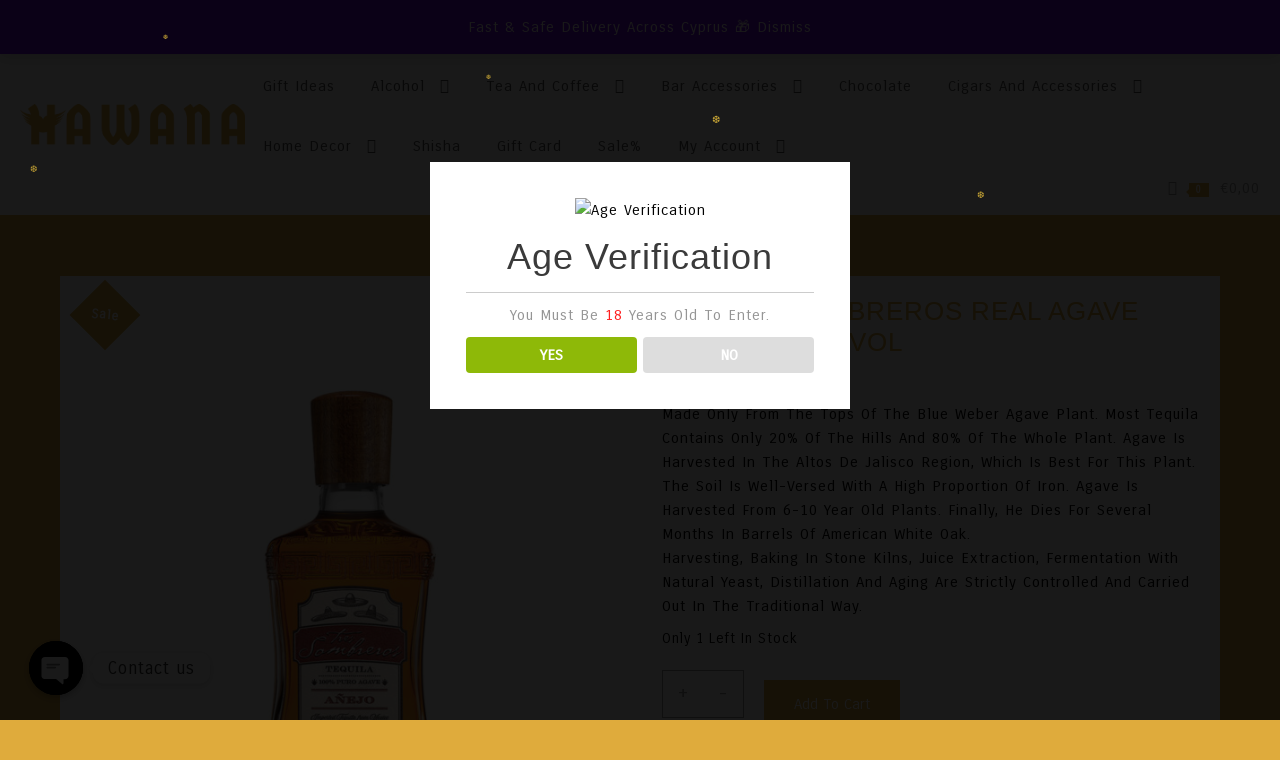

--- FILE ---
content_type: text/html; charset=UTF-8
request_url: https://hawanacyprus.com/index.php/product/tequila-sombreros-real-agave-gold-70cl-38vol/
body_size: 35012
content:
<!DOCTYPE html>
<html dir="ltr" lang="en-US" prefix="og: https://ogp.me/ns#">
<head>
	<!-- Facebook meta-tag ADDED BY GIORGIO Dec 06 2023-->
	<meta name="facebook-domain-verification" content="t95sincypefdmfnhbgtv83qlcrkyhp" />
	
	<!-- Global site tag (gtag.js) - Google Ads: 773957199 ADDED BY GIORGIO-->
<script async src="https://www.googletagmanager.com/gtag/js?id=AW-773957199"></script>
<script>
  window.dataLayer = window.dataLayer || [];
  function gtag(){dataLayer.push(arguments);}
  gtag('js', new Date());

  gtag('config', 'AW-773957199');
</script>

	<!-- Event snippet for Website sale conversion page ADDED BY GIORGIO-->
<script>
  gtag('event', 'conversion', {
      'send_to': 'AW-773957199/Ol0gCLun44ADEM_MhvEC',
      'transaction_id': ''
  });
</script>

	<meta charset="UTF-8">
	<meta name="viewport" content="width=device-width, initial-scale=1">
	<link rel="profile" href="https://gmpg.org/xfn/11">
		
		<!-- All in One SEO 4.9.1 - aioseo.com -->
	<meta name="description" content="Made only from the tops of the blue weber agave plant. Most tequila contains only 20% of the hills and 80% of the whole plant. Agave is harvested in the Altos de Jalisco region, which is best for this plant. The soil is well-versed with a high proportion of iron. Agave is harvested from 6-10 year old plants. Finally, he dies for several months in barrels of American white oak. Harvesting, baking in stone kilns, juice extraction, fermentation with natural yeast, distillation and aging are strictly controlled and carried out in the traditional way." />
	<meta name="robots" content="max-image-preview:large" />
	<link rel="canonical" href="https://hawanacyprus.com/index.php/product/tequila-sombreros-real-agave-gold-70cl-38vol/" />
	<meta name="generator" content="All in One SEO (AIOSEO) 4.9.1" />
		<meta property="og:locale" content="en_US" />
		<meta property="og:site_name" content="Hawana Gift Boutique - Gift shop, Wine store, shisha shop, cigar shop, tea shop in Limassol, Cyprus" />
		<meta property="og:type" content="article" />
		<meta property="og:title" content="TEQUILA SOMBREROS REAL AGAVE GOLD 70CL 38VOL - Hawana Gift Boutique" />
		<meta property="og:description" content="Made only from the tops of the blue weber agave plant. Most tequila contains only 20% of the hills and 80% of the whole plant. Agave is harvested in the Altos de Jalisco region, which is best for this plant. The soil is well-versed with a high proportion of iron. Agave is harvested from 6-10 year old plants. Finally, he dies for several months in barrels of American white oak. Harvesting, baking in stone kilns, juice extraction, fermentation with natural yeast, distillation and aging are strictly controlled and carried out in the traditional way." />
		<meta property="og:url" content="https://hawanacyprus.com/index.php/product/tequila-sombreros-real-agave-gold-70cl-38vol/" />
		<meta property="og:image" content="https://hawanacyprus.com/wp-content/uploads/2020/11/cropped-output-fullonlinepngtools-1-2.png" />
		<meta property="og:image:secure_url" content="https://hawanacyprus.com/wp-content/uploads/2020/11/cropped-output-fullonlinepngtools-1-2.png" />
		<meta property="og:image:width" content="4582" />
		<meta property="og:image:height" content="843" />
		<meta property="article:published_time" content="2021-10-06T08:21:26+00:00" />
		<meta property="article:modified_time" content="2023-09-28T14:31:01+00:00" />
		<meta name="twitter:card" content="summary_large_image" />
		<meta name="twitter:title" content="TEQUILA SOMBREROS REAL AGAVE GOLD 70CL 38VOL - Hawana Gift Boutique" />
		<meta name="twitter:description" content="Made only from the tops of the blue weber agave plant. Most tequila contains only 20% of the hills and 80% of the whole plant. Agave is harvested in the Altos de Jalisco region, which is best for this plant. The soil is well-versed with a high proportion of iron. Agave is harvested from 6-10 year old plants. Finally, he dies for several months in barrels of American white oak. Harvesting, baking in stone kilns, juice extraction, fermentation with natural yeast, distillation and aging are strictly controlled and carried out in the traditional way." />
		<meta name="twitter:image" content="https://hawanacyprus.com/wp-content/uploads/2020/11/cropped-output-fullonlinepngtools-1-2.png" />
		<script type="application/ld+json" class="aioseo-schema">
			{"@context":"https:\/\/schema.org","@graph":[{"@type":"BreadcrumbList","@id":"https:\/\/hawanacyprus.com\/index.php\/product\/tequila-sombreros-real-agave-gold-70cl-38vol\/#breadcrumblist","itemListElement":[{"@type":"ListItem","@id":"https:\/\/hawanacyprus.com#listItem","position":1,"name":"Home","item":"https:\/\/hawanacyprus.com","nextItem":{"@type":"ListItem","@id":"https:\/\/hawanacyprus.com\/index.php\/shop\/#listItem","name":"Shop"}},{"@type":"ListItem","@id":"https:\/\/hawanacyprus.com\/index.php\/shop\/#listItem","position":2,"name":"Shop","item":"https:\/\/hawanacyprus.com\/index.php\/shop\/","nextItem":{"@type":"ListItem","@id":"https:\/\/hawanacyprus.com\/index.php\/product-category\/alcohol\/#listItem","name":"Alcohol"},"previousItem":{"@type":"ListItem","@id":"https:\/\/hawanacyprus.com#listItem","name":"Home"}},{"@type":"ListItem","@id":"https:\/\/hawanacyprus.com\/index.php\/product-category\/alcohol\/#listItem","position":3,"name":"Alcohol","item":"https:\/\/hawanacyprus.com\/index.php\/product-category\/alcohol\/","nextItem":{"@type":"ListItem","@id":"https:\/\/hawanacyprus.com\/index.php\/product-category\/alcohol\/tequila\/#listItem","name":"Tequila"},"previousItem":{"@type":"ListItem","@id":"https:\/\/hawanacyprus.com\/index.php\/shop\/#listItem","name":"Shop"}},{"@type":"ListItem","@id":"https:\/\/hawanacyprus.com\/index.php\/product-category\/alcohol\/tequila\/#listItem","position":4,"name":"Tequila","item":"https:\/\/hawanacyprus.com\/index.php\/product-category\/alcohol\/tequila\/","nextItem":{"@type":"ListItem","@id":"https:\/\/hawanacyprus.com\/index.php\/product\/tequila-sombreros-real-agave-gold-70cl-38vol\/#listItem","name":"TEQUILA SOMBREROS REAL AGAVE GOLD 70CL 38VOL"},"previousItem":{"@type":"ListItem","@id":"https:\/\/hawanacyprus.com\/index.php\/product-category\/alcohol\/#listItem","name":"Alcohol"}},{"@type":"ListItem","@id":"https:\/\/hawanacyprus.com\/index.php\/product\/tequila-sombreros-real-agave-gold-70cl-38vol\/#listItem","position":5,"name":"TEQUILA SOMBREROS REAL AGAVE GOLD 70CL 38VOL","previousItem":{"@type":"ListItem","@id":"https:\/\/hawanacyprus.com\/index.php\/product-category\/alcohol\/tequila\/#listItem","name":"Tequila"}}]},{"@type":"ItemPage","@id":"https:\/\/hawanacyprus.com\/index.php\/product\/tequila-sombreros-real-agave-gold-70cl-38vol\/#itempage","url":"https:\/\/hawanacyprus.com\/index.php\/product\/tequila-sombreros-real-agave-gold-70cl-38vol\/","name":"TEQUILA SOMBREROS REAL AGAVE GOLD 70CL 38VOL - Hawana Gift Boutique","description":"Made only from the tops of the blue weber agave plant. Most tequila contains only 20% of the hills and 80% of the whole plant. Agave is harvested in the Altos de Jalisco region, which is best for this plant. The soil is well-versed with a high proportion of iron. Agave is harvested from 6-10 year old plants. Finally, he dies for several months in barrels of American white oak. Harvesting, baking in stone kilns, juice extraction, fermentation with natural yeast, distillation and aging are strictly controlled and carried out in the traditional way.","inLanguage":"en-US","isPartOf":{"@id":"https:\/\/hawanacyprus.com\/#website"},"breadcrumb":{"@id":"https:\/\/hawanacyprus.com\/index.php\/product\/tequila-sombreros-real-agave-gold-70cl-38vol\/#breadcrumblist"},"image":{"@type":"ImageObject","url":"https:\/\/hawanacyprus.com\/wp-content\/uploads\/2021\/10\/tres-sombreros-anejo-for-web.jpg","@id":"https:\/\/hawanacyprus.com\/index.php\/product\/tequila-sombreros-real-agave-gold-70cl-38vol\/#mainImage","width":1500,"height":1500},"primaryImageOfPage":{"@id":"https:\/\/hawanacyprus.com\/index.php\/product\/tequila-sombreros-real-agave-gold-70cl-38vol\/#mainImage"},"datePublished":"2021-10-06T11:21:26+03:00","dateModified":"2023-09-28T17:31:01+03:00"},{"@type":"Organization","@id":"https:\/\/hawanacyprus.com\/#organization","name":"Hawana Gift Boutique","description":"Gift shop, Wine store, shisha shop, cigar shop, tea shop in Limassol, Cyprus","url":"https:\/\/hawanacyprus.com\/","logo":{"@type":"ImageObject","url":"https:\/\/hawanacyprus.com\/wp-content\/uploads\/2020\/11\/cropped-output-fullonlinepngtools-1-2.png","@id":"https:\/\/hawanacyprus.com\/index.php\/product\/tequila-sombreros-real-agave-gold-70cl-38vol\/#organizationLogo","width":4582,"height":843},"image":{"@id":"https:\/\/hawanacyprus.com\/index.php\/product\/tequila-sombreros-real-agave-gold-70cl-38vol\/#organizationLogo"}},{"@type":"WebSite","@id":"https:\/\/hawanacyprus.com\/#website","url":"https:\/\/hawanacyprus.com\/","name":"Hawana Gift Boutique","description":"Gift shop, Wine store, shisha shop, cigar shop, tea shop in Limassol, Cyprus","inLanguage":"en-US","publisher":{"@id":"https:\/\/hawanacyprus.com\/#organization"}}]}
		</script>
		<!-- All in One SEO -->

<script>window._wca = window._wca || [];</script>

	<!-- This site is optimized with the Yoast SEO plugin v21.6 - https://yoast.com/wordpress/plugins/seo/ -->
	<title>TEQUILA SOMBREROS REAL AGAVE GOLD 70CL 38VOL - Hawana Gift Boutique</title>
	<link rel="canonical" href="https://hawanacyprus.com/index.php/product/tequila-sombreros-real-agave-gold-70cl-38vol/" />
	<meta property="og:locale" content="en_US" />
	<meta property="og:type" content="article" />
	<meta property="og:title" content="TEQUILA SOMBREROS REAL AGAVE GOLD 70CL 38VOL - Hawana Gift Boutique" />
	<meta property="og:description" content="Made only from the tops of the blue weber agave plant. Most tequila contains only 20% of the hills and 80% of the whole plant. Agave is harvested in the Altos de Jalisco region, which is best for this plant. The soil is well-versed with a high proportion of iron. Agave is harvested from 6-10 year old plants. Finally, he dies for several months in barrels of American white oak. Harvesting, baking in stone kilns, juice extraction, fermentation with natural yeast, distillation and aging are strictly controlled and carried out in the traditional way." />
	<meta property="og:url" content="https://hawanacyprus.com/index.php/product/tequila-sombreros-real-agave-gold-70cl-38vol/" />
	<meta property="og:site_name" content="Hawana Gift Boutique" />
	<meta property="article:modified_time" content="2023-09-28T14:31:01+00:00" />
	<meta property="og:image" content="https://hawanacyprus.com/wp-content/uploads/2021/10/tres-sombreros-anejo-for-web.jpg" />
	<meta property="og:image:width" content="1500" />
	<meta property="og:image:height" content="1500" />
	<meta property="og:image:type" content="image/jpeg" />
	<meta name="twitter:card" content="summary_large_image" />
	<script type="application/ld+json" class="yoast-schema-graph">{"@context":"https://schema.org","@graph":[{"@type":"WebPage","@id":"https://hawanacyprus.com/index.php/product/tequila-sombreros-real-agave-gold-70cl-38vol/","url":"https://hawanacyprus.com/index.php/product/tequila-sombreros-real-agave-gold-70cl-38vol/","name":"TEQUILA SOMBREROS REAL AGAVE GOLD 70CL 38VOL - Hawana Gift Boutique","isPartOf":{"@id":"https://hawanacyprus.com/#website"},"primaryImageOfPage":{"@id":"https://hawanacyprus.com/index.php/product/tequila-sombreros-real-agave-gold-70cl-38vol/#primaryimage"},"image":{"@id":"https://hawanacyprus.com/index.php/product/tequila-sombreros-real-agave-gold-70cl-38vol/#primaryimage"},"thumbnailUrl":"https://hawanacyprus.com/wp-content/uploads/2021/10/tres-sombreros-anejo-for-web.jpg","datePublished":"2021-10-06T08:21:26+00:00","dateModified":"2023-09-28T14:31:01+00:00","breadcrumb":{"@id":"https://hawanacyprus.com/index.php/product/tequila-sombreros-real-agave-gold-70cl-38vol/#breadcrumb"},"inLanguage":"en-US","potentialAction":[{"@type":"ReadAction","target":["https://hawanacyprus.com/index.php/product/tequila-sombreros-real-agave-gold-70cl-38vol/"]}]},{"@type":"ImageObject","inLanguage":"en-US","@id":"https://hawanacyprus.com/index.php/product/tequila-sombreros-real-agave-gold-70cl-38vol/#primaryimage","url":"https://hawanacyprus.com/wp-content/uploads/2021/10/tres-sombreros-anejo-for-web.jpg","contentUrl":"https://hawanacyprus.com/wp-content/uploads/2021/10/tres-sombreros-anejo-for-web.jpg","width":1500,"height":1500},{"@type":"BreadcrumbList","@id":"https://hawanacyprus.com/index.php/product/tequila-sombreros-real-agave-gold-70cl-38vol/#breadcrumb","itemListElement":[{"@type":"ListItem","position":1,"name":"Home","item":"https://hawanacyprus.com/"},{"@type":"ListItem","position":2,"name":"Shop","item":"https://hawanacyprus.com/index.php/shop/"},{"@type":"ListItem","position":3,"name":"TEQUILA SOMBREROS REAL AGAVE GOLD 70CL 38VOL"}]},{"@type":"WebSite","@id":"https://hawanacyprus.com/#website","url":"https://hawanacyprus.com/","name":"Hawana Gift Boutique","description":"Gift shop, Wine store, shisha shop, cigar shop, tea shop in Limassol, Cyprus","publisher":{"@id":"https://hawanacyprus.com/#organization"},"potentialAction":[{"@type":"SearchAction","target":{"@type":"EntryPoint","urlTemplate":"https://hawanacyprus.com/?s={search_term_string}"},"query-input":"required name=search_term_string"}],"inLanguage":"en-US"},{"@type":"Organization","@id":"https://hawanacyprus.com/#organization","name":"Hawana Gift Boutique","url":"https://hawanacyprus.com/","logo":{"@type":"ImageObject","inLanguage":"en-US","@id":"https://hawanacyprus.com/#/schema/logo/image/","url":"https://hawanacyprus.com/wp-content/uploads/2020/11/cropped-output-fullonlinepngtools-1-2.png","contentUrl":"https://hawanacyprus.com/wp-content/uploads/2020/11/cropped-output-fullonlinepngtools-1-2.png","width":4582,"height":843,"caption":"Hawana Gift Boutique"},"image":{"@id":"https://hawanacyprus.com/#/schema/logo/image/"}}]}</script>
	<!-- / Yoast SEO plugin. -->


<link rel='dns-prefetch' href='//stats.wp.com' />
<link rel='dns-prefetch' href='//capi-automation.s3.us-east-2.amazonaws.com' />
<link rel='dns-prefetch' href='//fonts.googleapis.com' />
<link rel="alternate" type="application/rss+xml" title="Hawana Gift Boutique &raquo; Feed" href="https://hawanacyprus.com/index.php/feed/" />
<link rel="alternate" type="application/rss+xml" title="Hawana Gift Boutique &raquo; Comments Feed" href="https://hawanacyprus.com/index.php/comments/feed/" />
<link rel="alternate" type="application/rss+xml" title="Hawana Gift Boutique &raquo; TEQUILA SOMBREROS REAL AGAVE GOLD 70CL 38VOL Comments Feed" href="https://hawanacyprus.com/index.php/product/tequila-sombreros-real-agave-gold-70cl-38vol/feed/" />
<link rel="alternate" title="oEmbed (JSON)" type="application/json+oembed" href="https://hawanacyprus.com/index.php/wp-json/oembed/1.0/embed?url=https%3A%2F%2Fhawanacyprus.com%2Findex.php%2Fproduct%2Ftequila-sombreros-real-agave-gold-70cl-38vol%2F" />
<link rel="alternate" title="oEmbed (XML)" type="text/xml+oembed" href="https://hawanacyprus.com/index.php/wp-json/oembed/1.0/embed?url=https%3A%2F%2Fhawanacyprus.com%2Findex.php%2Fproduct%2Ftequila-sombreros-real-agave-gold-70cl-38vol%2F&#038;format=xml" />
		<!-- This site uses the Google Analytics by ExactMetrics plugin v7.22.0 - Using Analytics tracking - https://www.exactmetrics.com/ -->
							<script src="//www.googletagmanager.com/gtag/js?id=G-17SB2G94VD"  data-cfasync="false" data-wpfc-render="false" type="text/javascript" async></script>
			<script data-cfasync="false" data-wpfc-render="false" type="text/javascript">
				var em_version = '7.22.0';
				var em_track_user = true;
				var em_no_track_reason = '';
				
								var disableStrs = [
										'ga-disable-G-17SB2G94VD',
									];

				/* Function to detect opted out users */
				function __gtagTrackerIsOptedOut() {
					for (var index = 0; index < disableStrs.length; index++) {
						if (document.cookie.indexOf(disableStrs[index] + '=true') > -1) {
							return true;
						}
					}

					return false;
				}

				/* Disable tracking if the opt-out cookie exists. */
				if (__gtagTrackerIsOptedOut()) {
					for (var index = 0; index < disableStrs.length; index++) {
						window[disableStrs[index]] = true;
					}
				}

				/* Opt-out function */
				function __gtagTrackerOptout() {
					for (var index = 0; index < disableStrs.length; index++) {
						document.cookie = disableStrs[index] + '=true; expires=Thu, 31 Dec 2099 23:59:59 UTC; path=/';
						window[disableStrs[index]] = true;
					}
				}

				if ('undefined' === typeof gaOptout) {
					function gaOptout() {
						__gtagTrackerOptout();
					}
				}
								window.dataLayer = window.dataLayer || [];

				window.ExactMetricsDualTracker = {
					helpers: {},
					trackers: {},
				};
				if (em_track_user) {
					function __gtagDataLayer() {
						dataLayer.push(arguments);
					}

					function __gtagTracker(type, name, parameters) {
						if (!parameters) {
							parameters = {};
						}

						if (parameters.send_to) {
							__gtagDataLayer.apply(null, arguments);
							return;
						}

						if (type === 'event') {
														parameters.send_to = exactmetrics_frontend.v4_id;
							var hookName = name;
							if (typeof parameters['event_category'] !== 'undefined') {
								hookName = parameters['event_category'] + ':' + name;
							}

							if (typeof ExactMetricsDualTracker.trackers[hookName] !== 'undefined') {
								ExactMetricsDualTracker.trackers[hookName](parameters);
							} else {
								__gtagDataLayer('event', name, parameters);
							}
							
						} else {
							__gtagDataLayer.apply(null, arguments);
						}
					}

					__gtagTracker('js', new Date());
					__gtagTracker('set', {
						'developer_id.dNDMyYj': true,
											});
										__gtagTracker('config', 'G-17SB2G94VD', {"forceSSL":"true","link_attribution":"true"} );
															window.gtag = __gtagTracker;										(function () {
						/* https://developers.google.com/analytics/devguides/collection/analyticsjs/ */
						/* ga and __gaTracker compatibility shim. */
						var noopfn = function () {
							return null;
						};
						var newtracker = function () {
							return new Tracker();
						};
						var Tracker = function () {
							return null;
						};
						var p = Tracker.prototype;
						p.get = noopfn;
						p.set = noopfn;
						p.send = function () {
							var args = Array.prototype.slice.call(arguments);
							args.unshift('send');
							__gaTracker.apply(null, args);
						};
						var __gaTracker = function () {
							var len = arguments.length;
							if (len === 0) {
								return;
							}
							var f = arguments[len - 1];
							if (typeof f !== 'object' || f === null || typeof f.hitCallback !== 'function') {
								if ('send' === arguments[0]) {
									var hitConverted, hitObject = false, action;
									if ('event' === arguments[1]) {
										if ('undefined' !== typeof arguments[3]) {
											hitObject = {
												'eventAction': arguments[3],
												'eventCategory': arguments[2],
												'eventLabel': arguments[4],
												'value': arguments[5] ? arguments[5] : 1,
											}
										}
									}
									if ('pageview' === arguments[1]) {
										if ('undefined' !== typeof arguments[2]) {
											hitObject = {
												'eventAction': 'page_view',
												'page_path': arguments[2],
											}
										}
									}
									if (typeof arguments[2] === 'object') {
										hitObject = arguments[2];
									}
									if (typeof arguments[5] === 'object') {
										Object.assign(hitObject, arguments[5]);
									}
									if ('undefined' !== typeof arguments[1].hitType) {
										hitObject = arguments[1];
										if ('pageview' === hitObject.hitType) {
											hitObject.eventAction = 'page_view';
										}
									}
									if (hitObject) {
										action = 'timing' === arguments[1].hitType ? 'timing_complete' : hitObject.eventAction;
										hitConverted = mapArgs(hitObject);
										__gtagTracker('event', action, hitConverted);
									}
								}
								return;
							}

							function mapArgs(args) {
								var arg, hit = {};
								var gaMap = {
									'eventCategory': 'event_category',
									'eventAction': 'event_action',
									'eventLabel': 'event_label',
									'eventValue': 'event_value',
									'nonInteraction': 'non_interaction',
									'timingCategory': 'event_category',
									'timingVar': 'name',
									'timingValue': 'value',
									'timingLabel': 'event_label',
									'page': 'page_path',
									'location': 'page_location',
									'title': 'page_title',
									'referrer' : 'page_referrer',
								};
								for (arg in args) {
																		if (!(!args.hasOwnProperty(arg) || !gaMap.hasOwnProperty(arg))) {
										hit[gaMap[arg]] = args[arg];
									} else {
										hit[arg] = args[arg];
									}
								}
								return hit;
							}

							try {
								f.hitCallback();
							} catch (ex) {
							}
						};
						__gaTracker.create = newtracker;
						__gaTracker.getByName = newtracker;
						__gaTracker.getAll = function () {
							return [];
						};
						__gaTracker.remove = noopfn;
						__gaTracker.loaded = true;
						window['__gaTracker'] = __gaTracker;
					})();
									} else {
										console.log("");
					(function () {
						function __gtagTracker() {
							return null;
						}

						window['__gtagTracker'] = __gtagTracker;
						window['gtag'] = __gtagTracker;
					})();
									}
			</script>
				<!-- / Google Analytics by ExactMetrics -->
				<!-- This site uses the Google Analytics by MonsterInsights plugin v8.22.0 - Using Analytics tracking - https://www.monsterinsights.com/ -->
							<script src="//www.googletagmanager.com/gtag/js?id=G-6527FNR4CZ"  data-cfasync="false" data-wpfc-render="false" type="text/javascript" async></script>
			<script data-cfasync="false" data-wpfc-render="false" type="text/javascript">
				var mi_version = '8.22.0';
				var mi_track_user = true;
				var mi_no_track_reason = '';
				
								var disableStrs = [
										'ga-disable-G-6527FNR4CZ',
									];

				/* Function to detect opted out users */
				function __gtagTrackerIsOptedOut() {
					for (var index = 0; index < disableStrs.length; index++) {
						if (document.cookie.indexOf(disableStrs[index] + '=true') > -1) {
							return true;
						}
					}

					return false;
				}

				/* Disable tracking if the opt-out cookie exists. */
				if (__gtagTrackerIsOptedOut()) {
					for (var index = 0; index < disableStrs.length; index++) {
						window[disableStrs[index]] = true;
					}
				}

				/* Opt-out function */
				function __gtagTrackerOptout() {
					for (var index = 0; index < disableStrs.length; index++) {
						document.cookie = disableStrs[index] + '=true; expires=Thu, 31 Dec 2099 23:59:59 UTC; path=/';
						window[disableStrs[index]] = true;
					}
				}

				if ('undefined' === typeof gaOptout) {
					function gaOptout() {
						__gtagTrackerOptout();
					}
				}
								window.dataLayer = window.dataLayer || [];

				window.MonsterInsightsDualTracker = {
					helpers: {},
					trackers: {},
				};
				if (mi_track_user) {
					function __gtagDataLayer() {
						dataLayer.push(arguments);
					}

					function __gtagTracker(type, name, parameters) {
						if (!parameters) {
							parameters = {};
						}

						if (parameters.send_to) {
							__gtagDataLayer.apply(null, arguments);
							return;
						}

						if (type === 'event') {
														parameters.send_to = monsterinsights_frontend.v4_id;
							var hookName = name;
							if (typeof parameters['event_category'] !== 'undefined') {
								hookName = parameters['event_category'] + ':' + name;
							}

							if (typeof MonsterInsightsDualTracker.trackers[hookName] !== 'undefined') {
								MonsterInsightsDualTracker.trackers[hookName](parameters);
							} else {
								__gtagDataLayer('event', name, parameters);
							}
							
						} else {
							__gtagDataLayer.apply(null, arguments);
						}
					}

					__gtagTracker('js', new Date());
					__gtagTracker('set', {
						'developer_id.dZGIzZG': true,
											});
										__gtagTracker('config', 'G-6527FNR4CZ', {"forceSSL":"true","link_attribution":"true"} );
															window.gtag = __gtagTracker;										(function () {
						/* https://developers.google.com/analytics/devguides/collection/analyticsjs/ */
						/* ga and __gaTracker compatibility shim. */
						var noopfn = function () {
							return null;
						};
						var newtracker = function () {
							return new Tracker();
						};
						var Tracker = function () {
							return null;
						};
						var p = Tracker.prototype;
						p.get = noopfn;
						p.set = noopfn;
						p.send = function () {
							var args = Array.prototype.slice.call(arguments);
							args.unshift('send');
							__gaTracker.apply(null, args);
						};
						var __gaTracker = function () {
							var len = arguments.length;
							if (len === 0) {
								return;
							}
							var f = arguments[len - 1];
							if (typeof f !== 'object' || f === null || typeof f.hitCallback !== 'function') {
								if ('send' === arguments[0]) {
									var hitConverted, hitObject = false, action;
									if ('event' === arguments[1]) {
										if ('undefined' !== typeof arguments[3]) {
											hitObject = {
												'eventAction': arguments[3],
												'eventCategory': arguments[2],
												'eventLabel': arguments[4],
												'value': arguments[5] ? arguments[5] : 1,
											}
										}
									}
									if ('pageview' === arguments[1]) {
										if ('undefined' !== typeof arguments[2]) {
											hitObject = {
												'eventAction': 'page_view',
												'page_path': arguments[2],
											}
										}
									}
									if (typeof arguments[2] === 'object') {
										hitObject = arguments[2];
									}
									if (typeof arguments[5] === 'object') {
										Object.assign(hitObject, arguments[5]);
									}
									if ('undefined' !== typeof arguments[1].hitType) {
										hitObject = arguments[1];
										if ('pageview' === hitObject.hitType) {
											hitObject.eventAction = 'page_view';
										}
									}
									if (hitObject) {
										action = 'timing' === arguments[1].hitType ? 'timing_complete' : hitObject.eventAction;
										hitConverted = mapArgs(hitObject);
										__gtagTracker('event', action, hitConverted);
									}
								}
								return;
							}

							function mapArgs(args) {
								var arg, hit = {};
								var gaMap = {
									'eventCategory': 'event_category',
									'eventAction': 'event_action',
									'eventLabel': 'event_label',
									'eventValue': 'event_value',
									'nonInteraction': 'non_interaction',
									'timingCategory': 'event_category',
									'timingVar': 'name',
									'timingValue': 'value',
									'timingLabel': 'event_label',
									'page': 'page_path',
									'location': 'page_location',
									'title': 'page_title',
									'referrer' : 'page_referrer',
								};
								for (arg in args) {
																		if (!(!args.hasOwnProperty(arg) || !gaMap.hasOwnProperty(arg))) {
										hit[gaMap[arg]] = args[arg];
									} else {
										hit[arg] = args[arg];
									}
								}
								return hit;
							}

							try {
								f.hitCallback();
							} catch (ex) {
							}
						};
						__gaTracker.create = newtracker;
						__gaTracker.getByName = newtracker;
						__gaTracker.getAll = function () {
							return [];
						};
						__gaTracker.remove = noopfn;
						__gaTracker.loaded = true;
						window['__gaTracker'] = __gaTracker;
					})();
									} else {
										console.log("");
					(function () {
						function __gtagTracker() {
							return null;
						}

						window['__gtagTracker'] = __gtagTracker;
						window['gtag'] = __gtagTracker;
					})();
									}
			</script>
				<!-- / Google Analytics by MonsterInsights -->
		<style id='wp-img-auto-sizes-contain-inline-css' type='text/css'>
img:is([sizes=auto i],[sizes^="auto," i]){contain-intrinsic-size:3000px 1500px}
/*# sourceURL=wp-img-auto-sizes-contain-inline-css */
</style>

<style id='wp-emoji-styles-inline-css' type='text/css'>

	img.wp-smiley, img.emoji {
		display: inline !important;
		border: none !important;
		box-shadow: none !important;
		height: 1em !important;
		width: 1em !important;
		margin: 0 0.07em !important;
		vertical-align: -0.1em !important;
		background: none !important;
		padding: 0 !important;
	}
/*# sourceURL=wp-emoji-styles-inline-css */
</style>
<link rel='stylesheet' id='wp-block-library-css' href='https://hawanacyprus.com/wp-includes/css/dist/block-library/style.min.css?ver=6.9' type='text/css' media='all' />
<style id='wp-block-library-inline-css' type='text/css'>
.has-text-align-justify{text-align:justify;}

/*# sourceURL=wp-block-library-inline-css */
</style><link rel='stylesheet' id='wc-blocks-style-css' href='https://hawanacyprus.com/wp-content/plugins/woocommerce/assets/client/blocks/wc-blocks.css?ver=wc-10.3.6' type='text/css' media='all' />
<style id='global-styles-inline-css' type='text/css'>
:root{--wp--preset--aspect-ratio--square: 1;--wp--preset--aspect-ratio--4-3: 4/3;--wp--preset--aspect-ratio--3-4: 3/4;--wp--preset--aspect-ratio--3-2: 3/2;--wp--preset--aspect-ratio--2-3: 2/3;--wp--preset--aspect-ratio--16-9: 16/9;--wp--preset--aspect-ratio--9-16: 9/16;--wp--preset--color--black: #000000;--wp--preset--color--cyan-bluish-gray: #abb8c3;--wp--preset--color--white: #ffffff;--wp--preset--color--pale-pink: #f78da7;--wp--preset--color--vivid-red: #cf2e2e;--wp--preset--color--luminous-vivid-orange: #ff6900;--wp--preset--color--luminous-vivid-amber: #fcb900;--wp--preset--color--light-green-cyan: #7bdcb5;--wp--preset--color--vivid-green-cyan: #00d084;--wp--preset--color--pale-cyan-blue: #8ed1fc;--wp--preset--color--vivid-cyan-blue: #0693e3;--wp--preset--color--vivid-purple: #9b51e0;--wp--preset--gradient--vivid-cyan-blue-to-vivid-purple: linear-gradient(135deg,rgb(6,147,227) 0%,rgb(155,81,224) 100%);--wp--preset--gradient--light-green-cyan-to-vivid-green-cyan: linear-gradient(135deg,rgb(122,220,180) 0%,rgb(0,208,130) 100%);--wp--preset--gradient--luminous-vivid-amber-to-luminous-vivid-orange: linear-gradient(135deg,rgb(252,185,0) 0%,rgb(255,105,0) 100%);--wp--preset--gradient--luminous-vivid-orange-to-vivid-red: linear-gradient(135deg,rgb(255,105,0) 0%,rgb(207,46,46) 100%);--wp--preset--gradient--very-light-gray-to-cyan-bluish-gray: linear-gradient(135deg,rgb(238,238,238) 0%,rgb(169,184,195) 100%);--wp--preset--gradient--cool-to-warm-spectrum: linear-gradient(135deg,rgb(74,234,220) 0%,rgb(151,120,209) 20%,rgb(207,42,186) 40%,rgb(238,44,130) 60%,rgb(251,105,98) 80%,rgb(254,248,76) 100%);--wp--preset--gradient--blush-light-purple: linear-gradient(135deg,rgb(255,206,236) 0%,rgb(152,150,240) 100%);--wp--preset--gradient--blush-bordeaux: linear-gradient(135deg,rgb(254,205,165) 0%,rgb(254,45,45) 50%,rgb(107,0,62) 100%);--wp--preset--gradient--luminous-dusk: linear-gradient(135deg,rgb(255,203,112) 0%,rgb(199,81,192) 50%,rgb(65,88,208) 100%);--wp--preset--gradient--pale-ocean: linear-gradient(135deg,rgb(255,245,203) 0%,rgb(182,227,212) 50%,rgb(51,167,181) 100%);--wp--preset--gradient--electric-grass: linear-gradient(135deg,rgb(202,248,128) 0%,rgb(113,206,126) 100%);--wp--preset--gradient--midnight: linear-gradient(135deg,rgb(2,3,129) 0%,rgb(40,116,252) 100%);--wp--preset--font-size--small: 13px;--wp--preset--font-size--medium: 20px;--wp--preset--font-size--large: 36px;--wp--preset--font-size--x-large: 42px;--wp--preset--spacing--20: 0.44rem;--wp--preset--spacing--30: 0.67rem;--wp--preset--spacing--40: 1rem;--wp--preset--spacing--50: 1.5rem;--wp--preset--spacing--60: 2.25rem;--wp--preset--spacing--70: 3.38rem;--wp--preset--spacing--80: 5.06rem;--wp--preset--shadow--natural: 6px 6px 9px rgba(0, 0, 0, 0.2);--wp--preset--shadow--deep: 12px 12px 50px rgba(0, 0, 0, 0.4);--wp--preset--shadow--sharp: 6px 6px 0px rgba(0, 0, 0, 0.2);--wp--preset--shadow--outlined: 6px 6px 0px -3px rgb(255, 255, 255), 6px 6px rgb(0, 0, 0);--wp--preset--shadow--crisp: 6px 6px 0px rgb(0, 0, 0);}:where(.is-layout-flex){gap: 0.5em;}:where(.is-layout-grid){gap: 0.5em;}body .is-layout-flex{display: flex;}.is-layout-flex{flex-wrap: wrap;align-items: center;}.is-layout-flex > :is(*, div){margin: 0;}body .is-layout-grid{display: grid;}.is-layout-grid > :is(*, div){margin: 0;}:where(.wp-block-columns.is-layout-flex){gap: 2em;}:where(.wp-block-columns.is-layout-grid){gap: 2em;}:where(.wp-block-post-template.is-layout-flex){gap: 1.25em;}:where(.wp-block-post-template.is-layout-grid){gap: 1.25em;}.has-black-color{color: var(--wp--preset--color--black) !important;}.has-cyan-bluish-gray-color{color: var(--wp--preset--color--cyan-bluish-gray) !important;}.has-white-color{color: var(--wp--preset--color--white) !important;}.has-pale-pink-color{color: var(--wp--preset--color--pale-pink) !important;}.has-vivid-red-color{color: var(--wp--preset--color--vivid-red) !important;}.has-luminous-vivid-orange-color{color: var(--wp--preset--color--luminous-vivid-orange) !important;}.has-luminous-vivid-amber-color{color: var(--wp--preset--color--luminous-vivid-amber) !important;}.has-light-green-cyan-color{color: var(--wp--preset--color--light-green-cyan) !important;}.has-vivid-green-cyan-color{color: var(--wp--preset--color--vivid-green-cyan) !important;}.has-pale-cyan-blue-color{color: var(--wp--preset--color--pale-cyan-blue) !important;}.has-vivid-cyan-blue-color{color: var(--wp--preset--color--vivid-cyan-blue) !important;}.has-vivid-purple-color{color: var(--wp--preset--color--vivid-purple) !important;}.has-black-background-color{background-color: var(--wp--preset--color--black) !important;}.has-cyan-bluish-gray-background-color{background-color: var(--wp--preset--color--cyan-bluish-gray) !important;}.has-white-background-color{background-color: var(--wp--preset--color--white) !important;}.has-pale-pink-background-color{background-color: var(--wp--preset--color--pale-pink) !important;}.has-vivid-red-background-color{background-color: var(--wp--preset--color--vivid-red) !important;}.has-luminous-vivid-orange-background-color{background-color: var(--wp--preset--color--luminous-vivid-orange) !important;}.has-luminous-vivid-amber-background-color{background-color: var(--wp--preset--color--luminous-vivid-amber) !important;}.has-light-green-cyan-background-color{background-color: var(--wp--preset--color--light-green-cyan) !important;}.has-vivid-green-cyan-background-color{background-color: var(--wp--preset--color--vivid-green-cyan) !important;}.has-pale-cyan-blue-background-color{background-color: var(--wp--preset--color--pale-cyan-blue) !important;}.has-vivid-cyan-blue-background-color{background-color: var(--wp--preset--color--vivid-cyan-blue) !important;}.has-vivid-purple-background-color{background-color: var(--wp--preset--color--vivid-purple) !important;}.has-black-border-color{border-color: var(--wp--preset--color--black) !important;}.has-cyan-bluish-gray-border-color{border-color: var(--wp--preset--color--cyan-bluish-gray) !important;}.has-white-border-color{border-color: var(--wp--preset--color--white) !important;}.has-pale-pink-border-color{border-color: var(--wp--preset--color--pale-pink) !important;}.has-vivid-red-border-color{border-color: var(--wp--preset--color--vivid-red) !important;}.has-luminous-vivid-orange-border-color{border-color: var(--wp--preset--color--luminous-vivid-orange) !important;}.has-luminous-vivid-amber-border-color{border-color: var(--wp--preset--color--luminous-vivid-amber) !important;}.has-light-green-cyan-border-color{border-color: var(--wp--preset--color--light-green-cyan) !important;}.has-vivid-green-cyan-border-color{border-color: var(--wp--preset--color--vivid-green-cyan) !important;}.has-pale-cyan-blue-border-color{border-color: var(--wp--preset--color--pale-cyan-blue) !important;}.has-vivid-cyan-blue-border-color{border-color: var(--wp--preset--color--vivid-cyan-blue) !important;}.has-vivid-purple-border-color{border-color: var(--wp--preset--color--vivid-purple) !important;}.has-vivid-cyan-blue-to-vivid-purple-gradient-background{background: var(--wp--preset--gradient--vivid-cyan-blue-to-vivid-purple) !important;}.has-light-green-cyan-to-vivid-green-cyan-gradient-background{background: var(--wp--preset--gradient--light-green-cyan-to-vivid-green-cyan) !important;}.has-luminous-vivid-amber-to-luminous-vivid-orange-gradient-background{background: var(--wp--preset--gradient--luminous-vivid-amber-to-luminous-vivid-orange) !important;}.has-luminous-vivid-orange-to-vivid-red-gradient-background{background: var(--wp--preset--gradient--luminous-vivid-orange-to-vivid-red) !important;}.has-very-light-gray-to-cyan-bluish-gray-gradient-background{background: var(--wp--preset--gradient--very-light-gray-to-cyan-bluish-gray) !important;}.has-cool-to-warm-spectrum-gradient-background{background: var(--wp--preset--gradient--cool-to-warm-spectrum) !important;}.has-blush-light-purple-gradient-background{background: var(--wp--preset--gradient--blush-light-purple) !important;}.has-blush-bordeaux-gradient-background{background: var(--wp--preset--gradient--blush-bordeaux) !important;}.has-luminous-dusk-gradient-background{background: var(--wp--preset--gradient--luminous-dusk) !important;}.has-pale-ocean-gradient-background{background: var(--wp--preset--gradient--pale-ocean) !important;}.has-electric-grass-gradient-background{background: var(--wp--preset--gradient--electric-grass) !important;}.has-midnight-gradient-background{background: var(--wp--preset--gradient--midnight) !important;}.has-small-font-size{font-size: var(--wp--preset--font-size--small) !important;}.has-medium-font-size{font-size: var(--wp--preset--font-size--medium) !important;}.has-large-font-size{font-size: var(--wp--preset--font-size--large) !important;}.has-x-large-font-size{font-size: var(--wp--preset--font-size--x-large) !important;}
/*# sourceURL=global-styles-inline-css */
</style>

<style id='classic-theme-styles-inline-css' type='text/css'>
/*! This file is auto-generated */
.wp-block-button__link{color:#fff;background-color:#32373c;border-radius:9999px;box-shadow:none;text-decoration:none;padding:calc(.667em + 2px) calc(1.333em + 2px);font-size:1.125em}.wp-block-file__button{background:#32373c;color:#fff;text-decoration:none}
/*# sourceURL=/wp-includes/css/classic-themes.min.css */
</style>
<link rel='stylesheet' id='chaty-front-css-css' href='https://hawanacyprus.com/wp-content/plugins/chaty/css/chaty-front.min.css?ver=3.1.81636482356' type='text/css' media='all' />
<link rel='stylesheet' id='dispensary-age-verification-css' href='https://hawanacyprus.com/wp-content/plugins/dispensary-age-verification/public/css/dispensary-age-verification-public.min.css?ver=2.9.2' type='text/css' media='all' />
<link rel='stylesheet' id='woo-gift-cards-lite-css' href='https://hawanacyprus.com/wp-content/plugins/woo-gift-cards-lite/public/css/woocommerce_gift_cards_lite-public.css?ver=2.4.8' type='text/css' media='all' />
<link rel='stylesheet' id='dashicons-css' href='https://hawanacyprus.com/wp-includes/css/dashicons.min.css?ver=6.9' type='text/css' media='all' />
<style id='dashicons-inline-css' type='text/css'>
[data-font="Dashicons"]:before {font-family: 'Dashicons' !important;content: attr(data-icon) !important;speak: none !important;font-weight: normal !important;font-variant: normal !important;text-transform: none !important;line-height: 1 !important;font-style: normal !important;-webkit-font-smoothing: antialiased !important;-moz-osx-font-smoothing: grayscale !important;}
/*# sourceURL=dashicons-inline-css */
</style>
<link rel='stylesheet' id='thickbox-css' href='https://hawanacyprus.com/wp-includes/js/thickbox/thickbox.css?ver=6.9' type='text/css' media='all' />
<link rel='stylesheet' id='photoswipe-css' href='https://hawanacyprus.com/wp-content/plugins/woocommerce/assets/css/photoswipe/photoswipe.min.css?ver=10.3.6' type='text/css' media='all' />
<link rel='stylesheet' id='photoswipe-default-skin-css' href='https://hawanacyprus.com/wp-content/plugins/woocommerce/assets/css/photoswipe/default-skin/default-skin.min.css?ver=10.3.6' type='text/css' media='all' />
<link rel='stylesheet' id='woocommerce-layout-css' href='https://hawanacyprus.com/wp-content/plugins/woocommerce/assets/css/woocommerce-layout.css?ver=10.3.6' type='text/css' media='all' />
<style id='woocommerce-layout-inline-css' type='text/css'>

	.infinite-scroll .woocommerce-pagination {
		display: none;
	}
/*# sourceURL=woocommerce-layout-inline-css */
</style>
<link rel='stylesheet' id='woocommerce-smallscreen-css' href='https://hawanacyprus.com/wp-content/plugins/woocommerce/assets/css/woocommerce-smallscreen.css?ver=10.3.6' type='text/css' media='only screen and (max-width: 768px)' />
<link rel='stylesheet' id='woocommerce-general-css' href='https://hawanacyprus.com/wp-content/plugins/woocommerce/assets/css/woocommerce.css?ver=10.3.6' type='text/css' media='all' />
<style id='woocommerce-inline-inline-css' type='text/css'>
.woocommerce form .form-row .required { visibility: visible; }
/*# sourceURL=woocommerce-inline-inline-css */
</style>
<link rel='stylesheet' id='ywpar_frontend-css' href='https://hawanacyprus.com/wp-content/plugins/yith-woocommerce-points-and-rewards/assets/css/frontend.css?ver=6.9' type='text/css' media='all' />
<link rel='stylesheet' id='brands-styles-css' href='https://hawanacyprus.com/wp-content/plugins/woocommerce/assets/css/brands.css?ver=10.3.6' type='text/css' media='all' />
<link rel='stylesheet' id='freely-styles-css' href='https://hawanacyprus.com/wp-content/themes/zita/style.css?ver=1.0.1' type='text/css' media='all' />
<link rel='stylesheet' id='zita-font-awesome-css' href='https://hawanacyprus.com/wp-content/themes/zita/third-party/font-awesome/css/font-awesome.css?ver=4.7.0' type='text/css' media='all' />
<link rel='stylesheet' id='zita-menu-style-css' href='https://hawanacyprus.com/wp-content/themes/zita/css/zita-menu.css?ver=1.0.0' type='text/css' media='all' />
<link rel='stylesheet' id='zita-style-css' href='https://hawanacyprus.com/wp-content/themes/freely/style.css?ver=1.0.0' type='text/css' media='all' />
<style id='zita-style-inline-css' type='text/css'>
@media (min-width: 769px){body{
   font-size: 15px;
   }}@media (max-width: 768px){body{
   font-size: 15px;
   }}@media (max-width: 550px){body{
   font-size: 15px;
   }}@media (min-width: 769px){body{
   line-height: 1.6;
   }}@media (max-width: 768px){body{
   line-height: 1.6;
   }}@media (max-width: 550px){body{
   line-height: 1.6;
   }}@media (min-width: 769px){body{
   letter-spacing: 1px;
   }}@media (max-width: 768px){body{
   letter-spacing: 1px;
   }}@media (max-width: 550px){body{
   letter-spacing: 1px;
   }}body, button, input, select, textarea,#respond.comment-respond #submit, .read-more .zta-button, button, [type='submit'], .woocommerce #respond input#submit, .woocommerce a.button, .woocommerce button.button, .woocommerce input.button, .woocommerce #respond input#submit, .woocommerce a.button, .woocommerce button.button, .woocommerce input.button, .woocommerce #respond input#submit.alt, .woocommerce a.button.alt, .woocommerce button.button.alt, .woocommerce input.button.alt,th,th a,dt,b, strong{ 
   font-family:Carrois Gothic;
   text-transform:capitalize;
   font-weight:normal;
  }
@media (min-width: 769px){.zita-logo img{
    max-width: 225px;
  }}@media (max-width: 768px){.zita-logo img{
    max-width: 225px;
  }}@media (max-width: 550px){.zita-logo img{
    max-width: 225px;
  }}a:hover,.inifiniteLoader,mark,.single .nav-previous:hover:before,.single .nav-next:hover:after,.page-numbers.current, .page-numbers:hover, .prev.page-numbers:hover, .next.page-numbers:hover,.zita-load-more #load-more-posts:hover,article.zita-article h2.entry-title a:hover,.zita-menu li a:hover,.main-header .zita-menu > li > a:hover,.woocommerce nav.woocommerce-pagination ul li a:focus, .woocommerce nav.woocommerce-pagination ul li a:hover, .woocommerce nav.woocommerce-pagination ul li span.current,.zita-menu li.menu-active > a,.main-header .main-header-bar a:hover,.zita-menu .content-social .social-icon li a:hover,.mhdrleftpan .content-social .social-icon a:hover, .mhdrrightpan .content-social .social-icon a:hover{color:#dfab3c}
  .page-numbers.current, .page-numbers:hover, .prev.page-numbers:hover, .next.page-numbers:hover,.zita-load-more #load-more-posts:hover{border-color:#dfab3c} #respond.comment-respond #submit,.read-more .zta-button, button,[type='submit'],.woocommerce #respond input#submit, 
.woocommerce a.button,
.woocommerce button.button, 
.woocommerce input.button,.woocommerce #respond input#submit, .woocommerce a.button, .woocommerce button.button, .woocommerce input.button, .woocommerce #respond input#submit.alt, .woocommerce a.button.alt, .woocommerce button.button.alt, .woocommerce input.button.alt,.zita-cart p.buttons a,.wc-proceed-to-checkout .button.alt.wc-forward,.main-header .main-header-bar a.main-header-btn{border-color:#dfab3c;background-color:#dfab3c} #move-to-top,.zta-date-meta .posted-on,.mhdrleftpan .header-pan-icon span,.mhdrrightpan .header-pan-icon span{background:#dfab3c}.inifiniteLoader,.summary .yith-wcwl-wishlistaddedbrowse a, .summary .yith-wcwl-wishlistexistsbrowse a{color:#dfab3c}
  .zita_overlayloader{background:#f5f5f5} .woocommerce ul.products li.product .onsale, .woocommerce span.onsale,.woocommerce .widget_price_filter .ui-slider .ui-slider-range,
.woocommerce .widget_price_filter .ui-slider .ui-slider-handle,#move-to-top{background:#dfab3c}
.cart-contents .cart-crl{background:#dfab3c}.cart-crl:before{border-color:#dfab3c}
.woocommerce #respond input#submit.alt.disabled, 
.woocommerce #respond input#submit.alt.disabled:hover, 
.woocommerce #respond input#submit.alt:disabled, 
.woocommerce #respond input#submit.alt:disabled:hover, 
.woocommerce #respond input#submit.alt:disabled[disabled], 
.woocommerce #respond input#submit.alt:disabled[disabled]:hover, 
.woocommerce a.button.alt.disabled, 
.woocommerce a.button.alt.disabled:hover, 
.woocommerce a.button.alt:disabled, 
.woocommerce a.button.alt:disabled:hover,
 .woocommerce a.button.alt:disabled[disabled], 
 .woocommerce a.button.alt:disabled[disabled]:hover, 
 .woocommerce button.button.alt.disabled, 
 .woocommerce button.button.alt.disabled:hover, 
 .woocommerce button.button.alt:disabled, 
 .woocommerce button.button.alt:disabled:hover,
  .woocommerce button.button.alt:disabled[disabled], 
  .woocommerce button.button.alt:disabled[disabled]:hover, 
  .woocommerce input.button.alt.disabled, .woocommerce input.button.alt.disabled:hover, 
  .woocommerce input.button.alt:disabled, .woocommerce input.button.alt:disabled:hover, 
.woocommerce input.button.alt:disabled[disabled], 
.woocommerce input.button.alt:disabled[disabled]:hover{border-color: #dfab3c;
    background-color: #dfab3c;}a,.single .nav-previous:before,.single .nav-next:after,.zita-menu li a,.main-header .zita-menu > li > a{color:#000000}a:hover,.single .nav-previous:hover:before,.single .nav-next:hover:after,article.zita-article h2.entry-title a:hover,.zita-menu li a:hover,.main-header .zita-menu > li > a:hover,.zita-menu li.menu-active > a,.main-header .main-header-bar a:hover,.zita-menu .content-social .social-icon li a:hover,.mhdrleftpan .content-social .social-icon a:hover, .mhdrrightpan .content-social .social-icon a:hover{color:#dfab3c}body,.zita-site #content .entry-meta{color:#000000}article.zita-article h2.entry-title a,#sidebar-primary h2.widget-title,.woocommerce h1.product_title, .woocommerce-Tabs-panel h2, .related.products h2, section.up-sells h2, .cross-sells h2, .cart_totals h2, .woocommerce-billing-fields h3, .woocommerce-account .addresses .title h3,h1.page-title, h1.entry-title{color:#dfab3c}.menu-toggle .menu-btn,.bar-menu-toggle .menu-btn{background:#ffffff;border-color:}.menu-toggle .icon-bar,.bar-menu-toggle .icon-bar{background:} .menu-toggle .menu-btn,.bar-menu-toggle .menu-btn{border-radius:0px;}.menu-icon-inner{color:}.menu-custom-html > a button,.read-more .zta-button,#respond.comment-respond #submit,button,[type='submit'],.woocommerce #respond input#submit, 
.woocommerce a.button,
.woocommerce button.button, 
.woocommerce input.button,.woocommerce #respond input#submit.alt,
 .woocommerce a.button.alt,
 .woocommerce button.button.alt,
  .woocommerce input.button.alt,.zita-cart p.buttons a,.wc-proceed-to-checkout .button.alt.wc-forward,.main-header .main-header-bar a.main-header-btn{background:;
color:;border-color:;} 
.menu-custom-html > a button,.read-more .zta-button,#respond.comment-respond #submit,button,[type='submit'],.woocommerce #respond input#submit, 
.woocommerce a.button,
.woocommerce button.button, 
.woocommerce input.button,.woocommerce #respond input#submit.alt,
 .woocommerce a.button.alt,
 .woocommerce button.button.alt,
  .woocommerce input.button.alt,.main-header .main-header-bar a.main-header-btn{border-radius:px;}
.menu-custom-html > a button:hover,.read-more .zta-button:hover,#respond.comment-respond #submit:hover,button:hover,[type='submit']:hover,.woocommerce #respond input#submit:hover, .woocommerce a.button:hover,.woocommerce button.button:hover, .woocommerce input.button:hover,.woocommerce #respond input#submit.alt:hover,
 .woocommerce a.button.alt:hover,
 .woocommerce button.button.alt:hover,
  .woocommerce input.button.alt:hover,.zita-cart p.buttons a:hover,.main-header .main-header-bar .main-header .main-header-bar a.main-header-btn:hover,.main-header .main-header-bar a.main-header-btn:hover{background:#000000;
color:; border-color:#000000}
.woocommerce #respond input#submit.alt.disabled, 
.woocommerce #respond input#submit.alt.disabled:hover, 
.woocommerce #respond input#submit.alt:disabled, 
.woocommerce #respond input#submit.alt:disabled:hover, 
.woocommerce #respond input#submit.alt:disabled[disabled], 
.woocommerce #respond input#submit.alt:disabled[disabled]:hover, 
.woocommerce a.button.alt.disabled, 
.woocommerce a.button.alt.disabled:hover, 
.woocommerce a.button.alt:disabled, 
.woocommerce a.button.alt:disabled:hover,
 .woocommerce a.button.alt:disabled[disabled], 
 .woocommerce a.button.alt:disabled[disabled]:hover, 
 .woocommerce button.button.alt.disabled, 
 .woocommerce button.button.alt.disabled:hover, 
 .woocommerce button.button.alt:disabled, 
 .woocommerce button.button.alt:disabled:hover,
  .woocommerce button.button.alt:disabled[disabled], 
  .woocommerce button.button.alt:disabled[disabled]:hover, 
  .woocommerce input.button.alt.disabled, .woocommerce input.button.alt.disabled:hover, 
  .woocommerce input.button.alt:disabled, .woocommerce input.button.alt:disabled:hover, 
.woocommerce input.button.alt:disabled[disabled], 
.woocommerce input.button.alt:disabled[disabled]:hover{border-color: ;
    background-color: ;}.mhdrleft.zta-transparent-header .top-header-bar,.mhdrleft.zta-transparent-header .top-header-bar:before,.mhdrleft.zta-transparent-header .main-header-bar,.mhdrleft.zta-transparent-header .main-header-bar:before,.mhdrleft.zta-transparent-header .bottom-header-bar,.mhdrleft.zta-transparent-header .bottom-header-bar:before,.zita-site .mhdrleft.zta-transparent-header .main-header-bar:before{
background:transparent;
}
.mhdrright.zta-transparent-header .top-header-bar,.mhdrright.zta-transparent-header .top-header-bar:before,.mhdrright.zta-transparent-header .main-header-bar,.mhdrright.zta-transparent-header .main-header-bar:before,.mhdrright.zta-transparent-header .bottom-header-bar,.mhdrright.zta-transparent-header .bottom-header-bar:before,.zita-site .mhdrright.zta-transparent-header .main-header-bar:before{
background:transparent;
}
.mhdrcenter.zta-transparent-header .top-header-bar,.mhdrcenter.zta-transparent-header .top-header-bar:before,.mhdrcenter.zta-transparent-header .main-header-bar,.mhdrcenter.zta-transparent-header .main-header-bar:before,.mhdrcenter.zta-transparent-header .bottom-header-bar,.mhdrcenter.zta-transparent-header .bottom-header-bar:before,.zita-site .mhdrcenter.zta-transparent-header .main-header-bar:before{
background:transparent;
}
.mhdfull.zta-transparent-header, .mhdfull.zta-transparent-header .top-header-bar,
.mhdfull.zta-transparent-header .main-header-bar,
.mhdfull.zta-transparent-header .bottom-header-bar,.mhdfull.zta-transparent-header .top-header-bar:before,
.mhdfull.zta-transparent-header .main-header-bar:before,
.mhdfull.zta-transparent-header .bottom-header-bar:before{
  background:transparent;
}
.shrink .sider-inner ul#zita-menu{
  overflow:hidden;
}.main-header-bar{border-bottom-width:1px;}.main-header-bar{border-bottom-color:#dfab3c}header .container,#container.site-
    container,footer .container,#content #container,#content.site-content.boxed #container,
#content.site-content.contentbox #container,
#content.site-content.fullwidthcontained #container{max-width:1200px;}header .container{max-width:100%}.top-header-container{line-height:20px;}.top-header-bar{border-bottom-width:1px;}.top-header-bar{border-bottom-color:#dfab3c}.bottom-header-container{line-height:40px;}
   .bottom-header-bar{border-bottom-width:1px;}.bottom-header-bar{border-bottom-color:#dfab3c}.top-footer-container{line-height:40px;}
   .top-footer-bar{border-bottom-width:1px;}.top-footer-bar{border-bottom-color:#eee}.bottom-footer-container{line-height:30px;}
   .bottom-footer-bar{border-top-width:1px;}.bottom-footer-bar{border-top-color:#dfab3c}.site-content #sidebar-primary{width:35%}.site-content #primary{width:65%}#move-to-top{ border-radius:2px;-moz-border-radius:2px;-webkit-border-radius:2px; color:#ffffff; background:#000000} #move-to-top:hover{color:#dfab3c; background:#ffffff;}.searchfrom .search-btn{font-size:15px; border-radius:px;} .top-header-bar .searchfrom .search-btn,.main-header-bar .searchfrom .search-btn,.bottom-header-bar .searchfrom .search-btn ,.zita-menu .menu-custom-search .searchfrom a{color:#dfab3c; background:#ffffff; border-color:#dfab3c}
.top-header-bar .searchfrom .search-btn:hover,.main-header-bar .searchfrom .search-btn:hover,.bottom-header-bar .searchfrom .search-btn:hover{color:#000000}
.widget-area #searchform .form-content,.searchfrom #searchform .form-content{width:100%;} .widget-area #searchform .form-content:before,.searchfrom #searchform .form-content:before{color:#015782; font-size:px;} .widget-area input#s,.searchfrom #searchform input#s{background-color:; border-color:;} .widget-area #searchform input[type=submit],.widget-area input#s,.widget-area #searchform .form-content:before,.searchfrom #searchform .form-content:before,.searchfrom input#s,.searchfrom #searchform input[type=submit]{height:px; line-height:px; border-radius:0px;} .form-content input#s::-webkit-input-placeholder, .form-content input#s{color:#bbb; font-size:px;}.top-header .top-header-bar{background:#333} 
.top-header .content-html,.top-header .zita-menu > li > a,.top-header .content-widget,.top-header .top-header-bar .widget-title, .top-header .top-header-bar a{color:#fff}.top-header .top-header-bar a:hover{color:#dfab3c} .top-header .top-header-bar a:hover{color:#dfab3c} .top-header .top-header-bar .zita-menu li ul.sub-menu li a{color:#9c9c9c;}@media screen and (max-width: 1024px){
.top-header .top-header-bar .sider.left,.top-header .top-header-bar .sider.right,.top-header .top-header-bar .sider.overcenter,.top-header .top-header-bar .right .menu-close,.top-header .top-header-bar .left .menu-close{background:#333}
}.main-header .main-header-bar,.mhdrleftpan header,.mhdrrightpan header{background-color:#fff; background-image:url('');} .zita-site .main-header-bar:before,header.mhdrrightpan:before,header.mhdrleftpan:before{background:#fff;opacity:0.7}
.main-header-bar p,.main-header .zita-menu > li > a, .main-header .menu-custom-html, .main-header .menu-custom-widget,.main-header .widget-title, header.mhdrleftpan p,header.mhdrrightpan p,header.mhdrleftpan .widget-title,header.mhdrrightpan .widget-title,header.mhdrrightpan .content-html,header.mhdrleftpan .content-html,.mhdrrightpan .zita-menu a,.mhdrleftpan .zita-menu a,.mhdrleftpan .content-widget,.mhdrrightpan .content-widget,header.mhdrleftpan .top-header .top-header-bar .widget-title,header.mhdrrightpan .top-header .top-header-bar .widget-title,.mhdrrightpan .zita-menu li a, .mhdrleftpan .zita-menu li a,.mhdrrightpan .bottom-header .zita-menu > li > a,.mhdrleftpan .bottom-header .zita-menu > li > a{color:#555} .main-header .main-header-bar a,.mhdrleftpan .content-social .social-icon a, .mhdrrightpan .content-social .social-icon a,.zita-menu .content-social .social-icon li a{color:#9c9c9c}
  .main-header .main-header-bar a:hover{color:#dfab3c}.zita-cart p.buttons a.checkout{
background:transparent;
border-color:#9c9c9c;
color:#9c9c9c;
}
header.mhdminbarleft p,header.mhdminbarright p,header.mhdminbarleft .widget-title,header.mhdminbarright .widget-title,header.mhdminbarleft .content-html,header.mhdminbarright .content-html,.mhdminbarleft .zita-menu a,.mhdminbarright .zita-menu a,.mhdminbarleft .content-widget,.mhdminbarright .content-widget,header.mhdminbarleft .top-header .top-header-bar .widget-title,header.mhdminbarright .top-header .top-header-bar .widget-title,.mhdminbarleft .zita-menu li a, .mhdminbarright .zita-menu li a,.mhdminbarleft .bottom-header .zita-menu > li > a,.mhdminbarright .bottom-header .zita-menu > li > a{color:#555}.bottom-header .bottom-header-bar a{color:#9c9c9c} .bottom-header .bottom-header-bar a:hover{color:#dfab3c} .bottom-header .bottom-header-bar a:hover{color:#dfab3c}.bottom-footer .bottom-footer-bar{background:#333} .bottom-footer .content-html,.bottom-footer .zita-menu > li > a,.bottom-footer .content-widget,.bottom-footer .bottom-footer-bar .widget-title,.zita-bottom-menu li a,.bottom-footer .bottom-footer-bar a{color:#fff}.bottom-footer .bottom-footer-bar a:hover{color:#dfab3c} .bottom-footer .bottom-footer-bar a:hover{color:#dfab3c}.zita-cart,.zita-cart ul.cart_list li span,.zita-cart p{background:#ffff;color:#808285;}
.zita-cart ul.cart_list li a{
color:#9c9c9c;
}.zita-cart p.buttons a.checkout {
    background: transparent;
    border-color: #9c9c9c;
    color: #9c9c9c;
}
/*# sourceURL=zita-style-inline-css */
</style>
<link rel='stylesheet' id='zita-google-font-carrois-gothic-css' href='//fonts.googleapis.com/css?family=Carrois+Gothic%3A300%2C400%2C500%2C700&#038;subset=latin&#038;ver=6.9' type='text/css' media='all' />
<link rel='stylesheet' id='cwginstock_frontend_css-css' href='https://hawanacyprus.com/wp-content/plugins/back-in-stock-notifier-for-woocommerce/assets/css/frontend.min.css?ver=5.1.0' type='text/css' media='' />
<style id='cwginstock_frontend_css-inline-css' type='text/css'>
.products .outofstock .button {display: none; }
/*# sourceURL=cwginstock_frontend_css-inline-css */
</style>
<link rel='stylesheet' id='cwginstock_bootstrap-css' href='https://hawanacyprus.com/wp-content/plugins/back-in-stock-notifier-for-woocommerce/assets/css/bootstrap.min.css?ver=5.1.0' type='text/css' media='' />
<!--n2css--><script type="text/javascript" src="https://hawanacyprus.com/wp-includes/js/jquery/jquery.min.js?ver=3.7.1" id="jquery-core-js"></script>
<script type="text/javascript" src="https://hawanacyprus.com/wp-includes/js/jquery/jquery-migrate.min.js?ver=3.4.1" id="jquery-migrate-js"></script>
<script type="text/javascript" src="https://hawanacyprus.com/wp-content/plugins/google-analytics-dashboard-for-wp/assets/js/frontend-gtag.min.js?ver=7.22.0" id="exactmetrics-frontend-script-js"></script>
<script data-cfasync="false" data-wpfc-render="false" type="text/javascript" id='exactmetrics-frontend-script-js-extra'>/* <![CDATA[ */
var exactmetrics_frontend = {"js_events_tracking":"true","download_extensions":"doc,pdf,ppt,zip,xls,docx,pptx,xlsx","inbound_paths":"[{\"path\":\"\\\/go\\\/\",\"label\":\"affiliate\"},{\"path\":\"\\\/recommend\\\/\",\"label\":\"affiliate\"}]","home_url":"https:\/\/hawanacyprus.com","hash_tracking":"false","v4_id":"G-17SB2G94VD"};/* ]]> */
</script>
<script type="text/javascript" src="https://hawanacyprus.com/wp-content/plugins/google-analytics-for-wordpress/assets/js/frontend-gtag.min.js?ver=8.22.0" id="monsterinsights-frontend-script-js"></script>
<script data-cfasync="false" data-wpfc-render="false" type="text/javascript" id='monsterinsights-frontend-script-js-extra'>/* <![CDATA[ */
var monsterinsights_frontend = {"js_events_tracking":"true","download_extensions":"doc,pdf,ppt,zip,xls,docx,pptx,xlsx","inbound_paths":"[{\"path\":\"\\\/go\\\/\",\"label\":\"affiliate\"},{\"path\":\"\\\/recommend\\\/\",\"label\":\"affiliate\"}]","home_url":"https:\/\/hawanacyprus.com","hash_tracking":"false","v4_id":"G-6527FNR4CZ"};/* ]]> */
</script>
<script type="text/javascript" src="https://hawanacyprus.com/wp-content/plugins/dispensary-age-verification/public/js/js.cookie.js?ver=2.9.2" id="age-verification-cookie-js"></script>
<script type="text/javascript" id="dispensary-age-verification-js-extra">
/* <![CDATA[ */
var object_name = {"bgImage":"","minAge":"18","imgLogo":"https://hawanacyprus.com/wp-content/uploads/2020/11/output-fullonlinepngtools-1.png","logoWidth":null,"logoHeight":null,"title":"Age Verification","copy":"You must be [age] years old to enter.","btnYes":"YES","btnNo":"NO","successTitle":"Success!","successText":"You are now being redirected back to the site ...","successMessage":"","failTitle":"Sorry!","failText":"You are not old enough to view the site ...","messageTime":"","redirectOnFail":"","beforeContent":"","afterContent":""};
//# sourceURL=dispensary-age-verification-js-extra
/* ]]> */
</script>
<script type="text/javascript" src="https://hawanacyprus.com/wp-content/plugins/dispensary-age-verification/public/js/dispensary-age-verification-public.js?ver=2.9.2" id="dispensary-age-verification-js"></script>
<script type="text/javascript" src="https://hawanacyprus.com/wp-content/plugins/woocommerce/assets/js/jquery-blockui/jquery.blockUI.min.js?ver=2.7.0-wc.10.3.6" id="wc-jquery-blockui-js" data-wp-strategy="defer"></script>
<script type="text/javascript" id="wc-add-to-cart-js-extra">
/* <![CDATA[ */
var wc_add_to_cart_params = {"ajax_url":"/wp-admin/admin-ajax.php","wc_ajax_url":"/?wc-ajax=%%endpoint%%","i18n_view_cart":"View cart","cart_url":"https://hawanacyprus.com/index.php/cart/","is_cart":"","cart_redirect_after_add":"no"};
//# sourceURL=wc-add-to-cart-js-extra
/* ]]> */
</script>
<script type="text/javascript" src="https://hawanacyprus.com/wp-content/plugins/woocommerce/assets/js/frontend/add-to-cart.min.js?ver=10.3.6" id="wc-add-to-cart-js" defer="defer" data-wp-strategy="defer"></script>
<script type="text/javascript" src="https://hawanacyprus.com/wp-content/plugins/woocommerce/assets/js/zoom/jquery.zoom.min.js?ver=1.7.21-wc.10.3.6" id="wc-zoom-js" defer="defer" data-wp-strategy="defer"></script>
<script type="text/javascript" src="https://hawanacyprus.com/wp-content/plugins/woocommerce/assets/js/flexslider/jquery.flexslider.min.js?ver=2.7.2-wc.10.3.6" id="wc-flexslider-js" defer="defer" data-wp-strategy="defer"></script>
<script type="text/javascript" src="https://hawanacyprus.com/wp-content/plugins/woocommerce/assets/js/photoswipe/photoswipe.min.js?ver=4.1.1-wc.10.3.6" id="wc-photoswipe-js" defer="defer" data-wp-strategy="defer"></script>
<script type="text/javascript" src="https://hawanacyprus.com/wp-content/plugins/woocommerce/assets/js/photoswipe/photoswipe-ui-default.min.js?ver=4.1.1-wc.10.3.6" id="wc-photoswipe-ui-default-js" defer="defer" data-wp-strategy="defer"></script>
<script type="text/javascript" id="wc-single-product-js-extra">
/* <![CDATA[ */
var wc_single_product_params = {"i18n_required_rating_text":"Please select a rating","i18n_rating_options":["1 of 5 stars","2 of 5 stars","3 of 5 stars","4 of 5 stars","5 of 5 stars"],"i18n_product_gallery_trigger_text":"View full-screen image gallery","review_rating_required":"no","flexslider":{"rtl":false,"animation":"slide","smoothHeight":true,"directionNav":false,"controlNav":"thumbnails","slideshow":false,"animationSpeed":500,"animationLoop":false,"allowOneSlide":false},"zoom_enabled":"1","zoom_options":[],"photoswipe_enabled":"1","photoswipe_options":{"shareEl":false,"closeOnScroll":false,"history":false,"hideAnimationDuration":0,"showAnimationDuration":0},"flexslider_enabled":"1"};
//# sourceURL=wc-single-product-js-extra
/* ]]> */
</script>
<script type="text/javascript" src="https://hawanacyprus.com/wp-content/plugins/woocommerce/assets/js/frontend/single-product.min.js?ver=10.3.6" id="wc-single-product-js" defer="defer" data-wp-strategy="defer"></script>
<script type="text/javascript" src="https://hawanacyprus.com/wp-content/plugins/woocommerce/assets/js/js-cookie/js.cookie.min.js?ver=2.1.4-wc.10.3.6" id="wc-js-cookie-js" defer="defer" data-wp-strategy="defer"></script>
<script type="text/javascript" id="woocommerce-js-extra">
/* <![CDATA[ */
var woocommerce_params = {"ajax_url":"/wp-admin/admin-ajax.php","wc_ajax_url":"/?wc-ajax=%%endpoint%%","i18n_password_show":"Show password","i18n_password_hide":"Hide password"};
//# sourceURL=woocommerce-js-extra
/* ]]> */
</script>
<script type="text/javascript" src="https://hawanacyprus.com/wp-content/plugins/woocommerce/assets/js/frontend/woocommerce.min.js?ver=10.3.6" id="woocommerce-js" defer="defer" data-wp-strategy="defer"></script>
<script type="text/javascript" id="kk-script-js-extra">
/* <![CDATA[ */
var fetchCartItems = {"ajax_url":"https://hawanacyprus.com/wp-admin/admin-ajax.php","action":"kk_wc_fetchcartitems","nonce":"97493a5b50","currency":"EUR"};
//# sourceURL=kk-script-js-extra
/* ]]> */
</script>
<script type="text/javascript" src="https://hawanacyprus.com/wp-content/plugins/kliken-marketing-for-google/assets/kk-script.js?ver=6.9" id="kk-script-js"></script>
<script type="text/javascript" src="https://stats.wp.com/s-202604.js" id="woocommerce-analytics-js" defer="defer" data-wp-strategy="defer"></script>
<link rel="https://api.w.org/" href="https://hawanacyprus.com/index.php/wp-json/" /><link rel="alternate" title="JSON" type="application/json" href="https://hawanacyprus.com/index.php/wp-json/wp/v2/product/2643" /><link rel="EditURI" type="application/rsd+xml" title="RSD" href="https://hawanacyprus.com/xmlrpc.php?rsd" />
<meta name="generator" content="WordPress 6.9" />
<meta name="generator" content="WooCommerce 10.3.6" />
<link rel='shortlink' href='https://hawanacyprus.com/?p=2643' />
        <style type="text/css">
        .avwp-av-overlay {
            background-image: url();
            background-repeat: no-repeat;
            background-position: center;
            background-size: cover;
            background-attachment: fixed;
            box-sizing: border-box;
        }
        .avwp-av {
            box-shadow: none;
        }
        </style>
    	<script>
		//Autumn_check Weather effect Start
		 
		//Autumn_check Weather effect End
	</script>
	<script>
		//winter_check Start
			//Winter snow Falling Start
								//Winter Snow End
					//2. falling snow Start	
											jQuery(document).ready( function(){
							jQuery.fn.snow({
								minSize:3, 
								maxSize:10, 
								newOn:500, 
								flakeColor:'#d4af37'
							});
						});
					 
		 
			//Winter Falling End
		//winter_check end
	</script>
	<style>
		.we-flake{
			color: #d4af37 !important;
		}
	</style>
	<script>
		// spring_check Effect End
		 
	</script>
	<script>
		// summer_check Effect Start
		  //summer_check Effect End
	</script>
	<script>
		//halloween_check  Start
		 
	  //halloween_check End
	</script>
	<script>
		//rainy_check Start
			 
	  //rainy_check end
	</script>
	<script>
		//thanks_giving_check start
			 
		//thanks_giving_check end
	</script>
	<script>
		//valentine_check start
			 
		//valentine_check End
	</script>
	<script>
		//new_year_check start
			 
		//new_year_check end
	</script>
	<style>img#wpstats{display:none}</style>
		
<script type="text/javascript">
	var swPostRegister = function() {
		sw.track('ViewContent',
			{
				content_type: 'product',
				content_ids: ["2643"],
				content_name: "TEQUILA SOMBREROS REAL AGAVE GOLD 70CL 38VOL",
				content_category: "29"
			}
		);

		sw.gEvent('view_item',
			{
				items: [
					{
						"id": "2643",
						"name": "TEQUILA SOMBREROS REAL AGAVE GOLD 70CL 38VOL",
						"category": "29",
						"google_business_vertical": "retail"
					}
				]
			}
		);

		sw.gEvent('page_view',
			{
				"ecomm_prodid": "2643"
			}
		);

		sw.register_product_view(
			{
				"id": "2643",
				"category": "29"
			}
		);
	};
</script>

<script type="text/javascript">
	var _swaMa=["485407775"];"undefined"==typeof sw&&!function(e,s,a){function t(){for(;o[0]&&"loaded"==o[0][d];)i=o.shift(),i[w]=!c.parentNode.insertBefore(i,c)}for(var r,n,i,o=[],c=e.scripts[0],w="onreadystatechange",d="readyState";r=a.shift();)n=e.createElement(s),"async"in c?(n.async=!1,e.head.appendChild(n)):c[d]?(o.push(n),n[w]=t):e.write("<"+s+' src="'+r+'" defer></'+s+">"),n.src=r}(document,"script",["//analytics.sitewit.com/v3/"+_swaMa[0]+"/sw.js"]);
</script>
	<noscript><style>.woocommerce-product-gallery{ opacity: 1 !important; }</style></noscript>
				<script  type="text/javascript">
				!function(f,b,e,v,n,t,s){if(f.fbq)return;n=f.fbq=function(){n.callMethod?
					n.callMethod.apply(n,arguments):n.queue.push(arguments)};if(!f._fbq)f._fbq=n;
					n.push=n;n.loaded=!0;n.version='2.0';n.queue=[];t=b.createElement(e);t.async=!0;
					t.src=v;s=b.getElementsByTagName(e)[0];s.parentNode.insertBefore(t,s)}(window,
					document,'script','https://connect.facebook.net/en_US/fbevents.js');
			</script>
			<!-- WooCommerce Facebook Integration Begin -->
			<script  type="text/javascript">

				fbq('init', '657258751960869', {}, {
    "agent": "woocommerce_0-10.3.6-3.5.14"
});

				document.addEventListener( 'DOMContentLoaded', function() {
					// Insert placeholder for events injected when a product is added to the cart through AJAX.
					document.body.insertAdjacentHTML( 'beforeend', '<div class=\"wc-facebook-pixel-event-placeholder\"></div>' );
				}, false );

			</script>
			<!-- WooCommerce Facebook Integration End -->
			<style type="text/css" id="custom-background-css">
body.custom-background { background-color: #dfab3c; }
</style>
	<link rel="icon" href="https://hawanacyprus.com/wp-content/uploads/2023/01/cropped-H-hawana-logo-1-32x32.png" sizes="32x32" />
<link rel="icon" href="https://hawanacyprus.com/wp-content/uploads/2023/01/cropped-H-hawana-logo-1-192x192.png" sizes="192x192" />
<link rel="apple-touch-icon" href="https://hawanacyprus.com/wp-content/uploads/2023/01/cropped-H-hawana-logo-1-180x180.png" />
<meta name="msapplication-TileImage" content="https://hawanacyprus.com/wp-content/uploads/2023/01/cropped-H-hawana-logo-1-270x270.png" />
		<style type="text/css" id="wp-custom-css">
			.outofstock .price{display:none}

.outofstock .amount{display:none}

.outofstock span.onsale {
display: none;
}
		</style>
		<style id="wpforms-css-vars-root">
				:root {
					--wpforms-field-border-radius: 3px;
--wpforms-field-background-color: #ffffff;
--wpforms-field-border-color: rgba( 0, 0, 0, 0.25 );
--wpforms-field-text-color: rgba( 0, 0, 0, 0.7 );
--wpforms-label-color: rgba( 0, 0, 0, 0.85 );
--wpforms-label-sublabel-color: rgba( 0, 0, 0, 0.55 );
--wpforms-label-error-color: #d63637;
--wpforms-button-border-radius: 3px;
--wpforms-button-background-color: #066aab;
--wpforms-button-text-color: #ffffff;
--wpforms-field-size-input-height: 43px;
--wpforms-field-size-input-spacing: 15px;
--wpforms-field-size-font-size: 16px;
--wpforms-field-size-line-height: 19px;
--wpforms-field-size-padding-h: 14px;
--wpforms-field-size-checkbox-size: 16px;
--wpforms-field-size-sublabel-spacing: 5px;
--wpforms-field-size-icon-size: 1;
--wpforms-label-size-font-size: 16px;
--wpforms-label-size-line-height: 19px;
--wpforms-label-size-sublabel-font-size: 14px;
--wpforms-label-size-sublabel-line-height: 17px;
--wpforms-button-size-font-size: 17px;
--wpforms-button-size-height: 41px;
--wpforms-button-size-padding-h: 15px;
--wpforms-button-size-margin-top: 10px;

				}
			</style></head>
<!-- layout class call -->
<!-- layout class call -->
<body data-rsssl=1 class="wp-singular product-template-default single single-product postid-2643 custom-background wp-custom-logo wp-theme-zita wp-child-theme-freely boxed mhdrleft abv-two fullwidth theme-zita woocommerce woocommerce-page woocommerce-demo-store woocommerce-no-js no-home">
<p role="complementary" aria-label="Store notice" class="woocommerce-store-notice demo_store" data-notice-id="ba5ff81e4787bd5938efd125e6396965" style="display:none;">Fast &amp; Safe Delivery Across Cyprus 🎁 <a role="button" href="#" class="woocommerce-store-notice__dismiss-link">Dismiss</a></p>		

	
<input type="hidden" id="back-to-top" value="on"/>
<div id="page" class="zita-site">
<header class="mhdrleft      ">
<a class="skip-link screen-reader-text" href="#content">Skip to content</a>
	    <!-- minbar header -->
	    <!-- end minbar header -->
	<!-- top-header start -->
	<div class="top-header">
			<div class="top-header-bar abv-two">
	     	<div class="container">
	     		<div class="top-header-container">
	     				        <div class="top-header-col1">
		        	<div class="content-social">
<ul class="social-icon  "><li><a target="_blank" href="http://www.facebook.com/hawanacyprus"><i class="fa fa-facebook"></i></a></li><li><a target="_blank" href="http://www.instagram.com/hawanacyprus"><i class="fa fa-instagram"></i></a></li></ul></div>
		         </div>
		         <div class="top-header-col2">
                    <div class="searchfrom">
<a href="#" class="search-btn"><i class="fa fa-search"></i></a>
<form role="search" method="get" id="searchform" action="https://hawanacyprus.com/">
	<div class="form-content">
		<input type="text" placeholder="search.." name="s" id="s" value=""/>
		<input type="submit" value="Search" />
	</div>
</form>

</div>
</div>
		         		          </div>
		        </div>
		</div>
</div>
	
<div class="main-header mhdrleft inline right-menu linkeffect-none">
	     	<div class="main-header-bar two">
	     		<div class="container">
	     			<div class="main-header-container">
           		                <div class="main-header-col1">
		                     <div class="zita-logo">
<a href="https://hawanacyprus.com/" class="custom-logo-link" rel="home"><img width="4582" height="843" src="https://hawanacyprus.com/wp-content/uploads/2020/11/cropped-output-fullonlinepngtools-1-2.png" class="custom-logo" alt="Hawana Gift Boutique" decoding="async" fetchpriority="high" srcset="" sizes="(max-width: 4582px) 100vw, 4582px" /></a></div>
                        </div>
                          <div class="main-header-col2">
           <nav>
        <!-- Menu Toggle btn-->
        <div class="menu-toggle">
            <button type="button" class="menu-btn" id="menu-btn">
            <div class="btn">
                <span class="icon-bar" tabindex="-1"></span>
                <span class="icon-bar" tabindex="-1"></span>
                <span class="icon-bar" tabindex="-1"></span>
            </div>
            <div class="text">
                             </div>
           
            </button>
        </div>
        <div class="sider main zita-menu-hide right">
        <div class="sider-inner"><ul id="zita-menu" class="zita-menu" data-menu-style=horizontal><li id="menu-item-5166" class="menu-item menu-item-type-taxonomy menu-item-object-product_cat menu-item-5166"><a href="https://hawanacyprus.com/index.php/product-category/gift-ideas/"><span class="zita-menu-link">Gift Ideas</span></a></li>
<li id="menu-item-2867" class="menu-item menu-item-type-taxonomy menu-item-object-product_cat current-product-ancestor menu-item-has-children menu-item-2867"><a href="https://hawanacyprus.com/index.php/product-category/alcohol/"><span class="zita-menu-link">Alcohol</span></a>
<ul class="sub-menu">
	<li id="menu-item-765" class="menu-item menu-item-type-taxonomy menu-item-object-product_cat menu-item-765"><a href="https://hawanacyprus.com/index.php/product-category/alcohol/arak/"><span class="zita-menu-link">Arak</span></a></li>
	<li id="menu-item-713" class="menu-item menu-item-type-taxonomy menu-item-object-product_cat menu-item-713"><a href="https://hawanacyprus.com/index.php/product-category/alcohol/beer/"><span class="zita-menu-link">Beer</span></a></li>
	<li id="menu-item-710" class="menu-item menu-item-type-taxonomy menu-item-object-product_cat menu-item-710"><a href="https://hawanacyprus.com/index.php/product-category/alcohol/brandy/"><span class="zita-menu-link">Brandy</span></a></li>
	<li id="menu-item-2910" class="menu-item menu-item-type-taxonomy menu-item-object-product_cat menu-item-2910"><a href="https://hawanacyprus.com/index.php/product-category/alcohol/calvados/"><span class="zita-menu-link">Calvados</span></a></li>
	<li id="menu-item-1964" class="menu-item menu-item-type-taxonomy menu-item-object-product_cat menu-item-1964"><a href="https://hawanacyprus.com/index.php/product-category/alcohol/champagne/"><span class="zita-menu-link">Champagne</span></a></li>
	<li id="menu-item-2931" class="menu-item menu-item-type-taxonomy menu-item-object-product_cat menu-item-2931"><a href="https://hawanacyprus.com/index.php/product-category/alcohol/cognac/"><span class="zita-menu-link">Cognac</span></a></li>
	<li id="menu-item-718" class="menu-item menu-item-type-taxonomy menu-item-object-product_cat menu-item-718"><a href="https://hawanacyprus.com/index.php/product-category/alcohol/gin/"><span class="zita-menu-link">Gin</span></a></li>
	<li id="menu-item-3219" class="menu-item menu-item-type-taxonomy menu-item-object-product_cat menu-item-3219"><a href="https://hawanacyprus.com/index.php/product-category/alcohol/grappa/"><span class="zita-menu-link">Grappa</span></a></li>
	<li id="menu-item-709" class="menu-item menu-item-type-taxonomy menu-item-object-product_cat menu-item-709"><a href="https://hawanacyprus.com/index.php/product-category/alcohol/liquor/"><span class="zita-menu-link">Liquor</span></a></li>
	<li id="menu-item-5467" class="menu-item menu-item-type-taxonomy menu-item-object-product_cat menu-item-5467"><a href="https://hawanacyprus.com/index.php/product-category/alcohol/mezcal/"><span class="zita-menu-link">Mezcal</span></a></li>
	<li id="menu-item-711" class="menu-item menu-item-type-taxonomy menu-item-object-product_cat menu-item-711"><a href="https://hawanacyprus.com/index.php/product-category/alcohol/prosecco/"><span class="zita-menu-link">Prosecco</span></a></li>
	<li id="menu-item-717" class="menu-item menu-item-type-taxonomy menu-item-object-product_cat menu-item-717"><a href="https://hawanacyprus.com/index.php/product-category/alcohol/rhum/"><span class="zita-menu-link">Rhum</span></a></li>
	<li id="menu-item-5466" class="menu-item menu-item-type-taxonomy menu-item-object-product_cat menu-item-5466"><a href="https://hawanacyprus.com/index.php/product-category/alcohol/sake/"><span class="zita-menu-link">Sake</span></a></li>
	<li id="menu-item-712" class="menu-item menu-item-type-taxonomy menu-item-object-product_cat current-product-ancestor current-menu-parent current-product-parent menu-item-712"><a href="https://hawanacyprus.com/index.php/product-category/alcohol/tequila/"><span class="zita-menu-link">Tequila</span></a></li>
	<li id="menu-item-715" class="menu-item menu-item-type-taxonomy menu-item-object-product_cat menu-item-715"><a href="https://hawanacyprus.com/index.php/product-category/alcohol/vodka/"><span class="zita-menu-link">Vodka</span></a></li>
	<li id="menu-item-720" class="menu-item menu-item-type-taxonomy menu-item-object-product_cat menu-item-720"><a href="https://hawanacyprus.com/index.php/product-category/alcohol/whisky/"><span class="zita-menu-link">Whisky</span></a></li>
	<li id="menu-item-719" class="menu-item menu-item-type-taxonomy menu-item-object-product_cat menu-item-has-children menu-item-719"><a href="https://hawanacyprus.com/index.php/product-category/alcohol/wine/"><span class="zita-menu-link">Wine</span></a>
	<ul class="sub-menu">
		<li id="menu-item-2812" class="menu-item menu-item-type-taxonomy menu-item-object-product_cat menu-item-2812"><a href="https://hawanacyprus.com/index.php/product-category/alcohol/wine/red-wine/"><span class="zita-menu-link">Red Wine</span></a></li>
		<li id="menu-item-2814" class="menu-item menu-item-type-taxonomy menu-item-object-product_cat menu-item-2814"><a href="https://hawanacyprus.com/index.php/product-category/alcohol/wine/white-wine/"><span class="zita-menu-link">White Wine</span></a></li>
		<li id="menu-item-2813" class="menu-item menu-item-type-taxonomy menu-item-object-product_cat menu-item-2813"><a href="https://hawanacyprus.com/index.php/product-category/alcohol/wine/rose-wine/"><span class="zita-menu-link">Rose Wine</span></a></li>
		<li id="menu-item-5828" class="menu-item menu-item-type-taxonomy menu-item-object-product_cat menu-item-5828"><a href="https://hawanacyprus.com/index.php/product-category/alcohol/wine/commandaria/"><span class="zita-menu-link">Commanadaria</span></a></li>
		<li id="menu-item-4054" class="menu-item menu-item-type-taxonomy menu-item-object-product_tag menu-item-4054"><a href="https://hawanacyprus.com/index.php/product-tag/lebanon/"><span class="zita-menu-link">Lebanon</span></a></li>
		<li id="menu-item-5344" class="menu-item menu-item-type-taxonomy menu-item-object-product_tag menu-item-5344"><a href="https://hawanacyprus.com/index.php/product-tag/italy/"><span class="zita-menu-link">Italy</span></a></li>
	</ul>
</li>
	<li id="menu-item-764" class="menu-item menu-item-type-taxonomy menu-item-object-product_cat menu-item-764"><a href="https://hawanacyprus.com/index.php/product-category/alcohol/zivania/"><span class="zita-menu-link">Zivania</span></a></li>
</ul>
</li>
<li id="menu-item-698" class="menu-item menu-item-type-taxonomy menu-item-object-product_cat menu-item-has-children menu-item-698"><a href="https://hawanacyprus.com/index.php/product-category/tea-and-coffee/"><span class="zita-menu-link">Tea and Coffee</span></a>
<ul class="sub-menu">
	<li id="menu-item-699" class="menu-item menu-item-type-taxonomy menu-item-object-product_cat menu-item-699"><a href="https://hawanacyprus.com/index.php/product-category/tea-and-coffee/tea/"><span class="zita-menu-link">Tea</span></a></li>
	<li id="menu-item-702" class="menu-item menu-item-type-taxonomy menu-item-object-product_cat menu-item-702"><a href="https://hawanacyprus.com/index.php/product-category/tea-and-coffee/coffee/"><span class="zita-menu-link">Coffee</span></a></li>
	<li id="menu-item-701" class="menu-item menu-item-type-taxonomy menu-item-object-product_cat menu-item-701"><a href="https://hawanacyprus.com/index.php/product-category/tea-and-coffee/teapot/"><span class="zita-menu-link">Teapot</span></a></li>
	<li id="menu-item-703" class="menu-item menu-item-type-taxonomy menu-item-object-product_cat menu-item-703"><a href="https://hawanacyprus.com/index.php/product-category/tea-and-coffee/coffee-pot/"><span class="zita-menu-link">Coffee pot</span></a></li>
	<li id="menu-item-1955" class="menu-item menu-item-type-taxonomy menu-item-object-product_cat menu-item-1955"><a href="https://hawanacyprus.com/index.php/product-category/tea-and-coffee/mugs/"><span class="zita-menu-link">Mugs</span></a></li>
	<li id="menu-item-705" class="menu-item menu-item-type-taxonomy menu-item-object-product_cat menu-item-705"><a href="https://hawanacyprus.com/index.php/product-category/tea-and-coffee/cup/"><span class="zita-menu-link">Cup</span></a></li>
</ul>
</li>
<li id="menu-item-722" class="menu-item menu-item-type-taxonomy menu-item-object-product_cat menu-item-has-children menu-item-722"><a href="https://hawanacyprus.com/index.php/product-category/bar-accessories/"><span class="zita-menu-link">Bar Accessories</span></a>
<ul class="sub-menu">
	<li id="menu-item-725" class="menu-item menu-item-type-taxonomy menu-item-object-product_cat menu-item-725"><a href="https://hawanacyprus.com/index.php/product-category/bar-accessories/bohemia-crystal/"><span class="zita-menu-link">Bohemia Crystal</span></a></li>
	<li id="menu-item-726" class="menu-item menu-item-type-taxonomy menu-item-object-product_cat menu-item-726"><a href="https://hawanacyprus.com/index.php/product-category/bar-accessories/drinks-accessories/"><span class="zita-menu-link">Drinks Accessories</span></a></li>
	<li id="menu-item-723" class="menu-item menu-item-type-taxonomy menu-item-object-product_cat menu-item-723"><a href="https://hawanacyprus.com/index.php/product-category/bar-accessories/rack/"><span class="zita-menu-link">Rack</span></a></li>
	<li id="menu-item-724" class="menu-item menu-item-type-taxonomy menu-item-object-product_cat menu-item-724"><a href="https://hawanacyprus.com/index.php/product-category/bar-accessories/tray/"><span class="zita-menu-link">Tray</span></a></li>
</ul>
</li>
<li id="menu-item-728" class="menu-item menu-item-type-taxonomy menu-item-object-product_cat menu-item-728"><a href="https://hawanacyprus.com/index.php/product-category/chocolate/"><span class="zita-menu-link">Chocolate</span></a></li>
<li id="menu-item-691" class="menu-item menu-item-type-taxonomy menu-item-object-product_cat menu-item-has-children menu-item-691"><a href="https://hawanacyprus.com/index.php/product-category/cigars-and-accessories/"><span class="zita-menu-link">Cigars and Accessories</span></a>
<ul class="sub-menu">
	<li id="menu-item-4359" class="menu-item menu-item-type-taxonomy menu-item-object-product_cat menu-item-4359"><a href="https://hawanacyprus.com/index.php/product-category/cigars-and-accessories/cigar-gift-packs/"><span class="zita-menu-link">Cigar Gift Packs</span></a></li>
	<li id="menu-item-1918" class="menu-item menu-item-type-taxonomy menu-item-object-product_cat menu-item-has-children menu-item-1918"><a href="https://hawanacyprus.com/index.php/product-category/cigars-and-accessories/lighters/"><span class="zita-menu-link">Lighters</span></a>
	<ul class="sub-menu">
		<li id="menu-item-1919" class="menu-item menu-item-type-taxonomy menu-item-object-product_cat menu-item-1919"><a href="https://hawanacyprus.com/index.php/product-category/cigars-and-accessories/lighters/colibri-lighters/"><span class="zita-menu-link">Colibri Lighters</span></a></li>
		<li id="menu-item-1920" class="menu-item menu-item-type-taxonomy menu-item-object-product_cat menu-item-1920"><a href="https://hawanacyprus.com/index.php/product-category/cigars-and-accessories/lighters/firebird-lighters/"><span class="zita-menu-link">Firebird Lighters</span></a></li>
		<li id="menu-item-1922" class="menu-item menu-item-type-taxonomy menu-item-object-product_cat menu-item-1922"><a href="https://hawanacyprus.com/index.php/product-category/cigars-and-accessories/lighters/zenga-lighters/"><span class="zita-menu-link">Zenga Lighters</span></a></li>
		<li id="menu-item-3346" class="menu-item menu-item-type-taxonomy menu-item-object-product_cat menu-item-3346"><a href="https://hawanacyprus.com/index.php/product-category/cigars-and-accessories/lighters/zippo-lighters/"><span class="zita-menu-link">Zippo Lighters</span></a></li>
		<li id="menu-item-1921" class="menu-item menu-item-type-taxonomy menu-item-object-product_cat menu-item-1921"><a href="https://hawanacyprus.com/index.php/product-category/cigars-and-accessories/lighters/other-lighters/"><span class="zita-menu-link">Other Lighters</span></a></li>
	</ul>
</li>
	<li id="menu-item-1914" class="menu-item menu-item-type-taxonomy menu-item-object-product_cat menu-item-has-children menu-item-1914"><a href="https://hawanacyprus.com/index.php/product-category/cigars-and-accessories/cutters/"><span class="zita-menu-link">Cutters</span></a>
	<ul class="sub-menu">
		<li id="menu-item-1915" class="menu-item menu-item-type-taxonomy menu-item-object-product_cat menu-item-1915"><a href="https://hawanacyprus.com/index.php/product-category/cigars-and-accessories/cutters/colibri-cutters/"><span class="zita-menu-link">Colibri Cutters</span></a></li>
		<li id="menu-item-1916" class="menu-item menu-item-type-taxonomy menu-item-object-product_cat menu-item-1916"><a href="https://hawanacyprus.com/index.php/product-category/cigars-and-accessories/cutters/firebird-cutters/"><span class="zita-menu-link">Firebird Cutters</span></a></li>
		<li id="menu-item-1917" class="menu-item menu-item-type-taxonomy menu-item-object-product_cat menu-item-1917"><a href="https://hawanacyprus.com/index.php/product-category/cigars-and-accessories/cutters/other-cutters/"><span class="zita-menu-link">Other Cutters</span></a></li>
	</ul>
</li>
	<li id="menu-item-1927" class="menu-item menu-item-type-taxonomy menu-item-object-product_cat menu-item-has-children menu-item-1927"><a href="https://hawanacyprus.com/index.php/product-category/cigars-and-accessories/cases/"><span class="zita-menu-link">Cases</span></a>
	<ul class="sub-menu">
		<li id="menu-item-1928" class="menu-item menu-item-type-taxonomy menu-item-object-product_cat menu-item-1928"><a href="https://hawanacyprus.com/index.php/product-category/cigars-and-accessories/cases/colibri-cases/"><span class="zita-menu-link">Colibri Cases</span></a></li>
		<li id="menu-item-1929" class="menu-item menu-item-type-taxonomy menu-item-object-product_cat current_page_parent menu-item-1929"><a href="https://hawanacyprus.com/index.php/product-category/cigars-and-accessories/cases/other-cases/"><span class="zita-menu-link">Other Cases</span></a></li>
		<li id="menu-item-2660" class="menu-item menu-item-type-taxonomy menu-item-object-product_cat menu-item-2660"><a href="https://hawanacyprus.com/index.php/product-category/cigars-and-accessories/tobacco-pouch/"><span class="zita-menu-link">Tobacco Pouch</span></a></li>
	</ul>
</li>
	<li id="menu-item-1951" class="menu-item menu-item-type-taxonomy menu-item-object-product_cat menu-item-1951"><a href="https://hawanacyprus.com/index.php/product-category/cigars-and-accessories/bongs/"><span class="zita-menu-link">Bongs &amp; Accessories</span></a></li>
	<li id="menu-item-1953" class="menu-item menu-item-type-taxonomy menu-item-object-product_cat menu-item-1953"><a href="https://hawanacyprus.com/index.php/product-category/cigars-and-accessories/pipe/"><span class="zita-menu-link">Pipe &amp; Accessories</span></a></li>
	<li id="menu-item-1931" class="menu-item menu-item-type-taxonomy menu-item-object-product_cat menu-item-has-children menu-item-1931"><a href="https://hawanacyprus.com/index.php/product-category/cigars-and-accessories/ashtrays/"><span class="zita-menu-link">Ashtrays</span></a>
	<ul class="sub-menu">
		<li id="menu-item-1932" class="menu-item menu-item-type-taxonomy menu-item-object-product_cat menu-item-1932"><a href="https://hawanacyprus.com/index.php/product-category/cigars-and-accessories/ashtrays/colibri-ashtrays/"><span class="zita-menu-link">Colibri Ashtrays</span></a></li>
		<li id="menu-item-1933" class="menu-item menu-item-type-taxonomy menu-item-object-product_cat menu-item-1933"><a href="https://hawanacyprus.com/index.php/product-category/cigars-and-accessories/ashtrays/other-ashtrays/"><span class="zita-menu-link">Other Ashtrays</span></a></li>
	</ul>
</li>
	<li id="menu-item-1930" class="menu-item menu-item-type-taxonomy menu-item-object-product_cat menu-item-1930"><a href="https://hawanacyprus.com/index.php/product-category/cigars-and-accessories/humidors/"><span class="zita-menu-link">Humidors</span></a></li>
	<li id="menu-item-1962" class="menu-item menu-item-type-taxonomy menu-item-object-product_cat menu-item-1962"><a href="https://hawanacyprus.com/index.php/product-category/cigars-and-accessories/hygrometers/"><span class="zita-menu-link">Hygrometers</span></a></li>
	<li id="menu-item-696" class="menu-item menu-item-type-taxonomy menu-item-object-product_cat menu-item-696"><a href="https://hawanacyprus.com/index.php/product-category/cigars-and-accessories/humidity-control/"><span class="zita-menu-link">Humidity Control</span></a></li>
	<li id="menu-item-695" class="menu-item menu-item-type-taxonomy menu-item-object-product_cat menu-item-695"><a href="https://hawanacyprus.com/index.php/product-category/cigars-and-accessories/butane-gaz/"><span class="zita-menu-link">Butane gaz</span></a></li>
</ul>
</li>
<li id="menu-item-1939" class="menu-item menu-item-type-taxonomy menu-item-object-product_cat menu-item-has-children menu-item-1939"><a href="https://hawanacyprus.com/index.php/product-category/home-deor/"><span class="zita-menu-link">Home Decor</span></a>
<ul class="sub-menu">
	<li id="menu-item-1968" class="menu-item menu-item-type-taxonomy menu-item-object-product_cat menu-item-1968"><a href="https://hawanacyprus.com/index.php/product-category/home-deor/candles/"><span class="zita-menu-link">Candles</span></a></li>
	<li id="menu-item-1969" class="menu-item menu-item-type-taxonomy menu-item-object-product_cat menu-item-1969"><a href="https://hawanacyprus.com/index.php/product-category/home-deor/diffusers/"><span class="zita-menu-link">Diffusers</span></a></li>
	<li id="menu-item-1945" class="menu-item menu-item-type-taxonomy menu-item-object-product_cat menu-item-1945"><a href="https://hawanacyprus.com/index.php/product-category/home-deor/incense-sticks/"><span class="zita-menu-link">Incense Sticks</span></a></li>
	<li id="menu-item-1944" class="menu-item menu-item-type-taxonomy menu-item-object-product_cat menu-item-1944"><a href="https://hawanacyprus.com/index.php/product-category/home-deor/incense-burners/"><span class="zita-menu-link">Incense Burners</span></a></li>
	<li id="menu-item-3037" class="menu-item menu-item-type-taxonomy menu-item-object-product_cat menu-item-3037"><a href="https://hawanacyprus.com/index.php/product-category/home-deor/essential-oils/"><span class="zita-menu-link">Essential Oils</span></a></li>
</ul>
</li>
<li id="menu-item-999" class="menu-item menu-item-type-post_type menu-item-object-page menu-item-999"><a rel="wwwshishaonwheelseu" href="https://hawanacyprus.com/index.php/shisha-shishaonwheels-eu/"><span class="zita-menu-link">Shisha</span></a></li>
<li id="menu-item-4407" class="menu-item menu-item-type-post_type menu-item-object-page menu-item-4407"><a href="https://hawanacyprus.com/index.php/gift-card/"><span class="zita-menu-link">Gift Card</span></a></li>
<li id="menu-item-3813" class="menu-item menu-item-type-post_type menu-item-object-page menu-item-3813"><a href="https://hawanacyprus.com/index.php/on-sale/"><span class="zita-menu-link">Sale%</span></a></li>
<li id="menu-item-749" class="menu-item menu-item-type-post_type menu-item-object-page menu-item-has-children menu-item-749"><a href="https://hawanacyprus.com/index.php/my-account/"><span class="zita-menu-link">My account</span></a>
<ul class="sub-menu">
	<li id="menu-item-750" class="menu-item menu-item-type-post_type menu-item-object-page menu-item-750"><a href="https://hawanacyprus.com/index.php/cart/"><span class="zita-menu-link">Cart</span></a></li>
	<li id="menu-item-751" class="menu-item menu-item-type-post_type menu-item-object-page menu-item-751"><a href="https://hawanacyprus.com/index.php/checkout/"><span class="zita-menu-link">Checkout</span></a></li>
	<li id="menu-item-753" class="menu-item menu-item-type-post_type menu-item-object-page menu-item-753"><a href="https://hawanacyprus.com/index.php/terms-conditions/"><span class="zita-menu-link">Terms &#038; Conditions</span></a></li>
	<li id="menu-item-754" class="menu-item menu-item-type-post_type menu-item-object-page menu-item-privacy-policy menu-item-754"><a rel="privacy-policy" href="https://hawanacyprus.com/index.php/privacy-policy/"><span class="zita-menu-link">GDPR Privacy Policy</span></a></li>
	<li id="menu-item-755" class="menu-item menu-item-type-post_type menu-item-object-page menu-item-755"><a href="https://hawanacyprus.com/index.php/about/"><span class="zita-menu-link">About</span></a></li>
	<li id="menu-item-4050" class="menu-item menu-item-type-post_type menu-item-object-page menu-item-4050"><a href="https://hawanacyprus.com/index.php/exclusive-brands/"><span class="zita-menu-link">Exclusive Brands</span></a></li>
	<li id="menu-item-756" class="menu-item menu-item-type-post_type menu-item-object-page menu-item-756"><a href="https://hawanacyprus.com/index.php/contact/"><span class="zita-menu-link">Contact</span></a></li>
</ul>
</li>
</ul>        </div>
        </div>
        </nav>

                <div class="zita_woo_cart">
         
  <a href="https://hawanacyprus.com/index.php/cart/" class="cart-contents" >
         <i class="fa fa-shopping-basket"></i>
    <span class="cart-crl">0</span>
    <span class="cart-total">&euro;0,00</span>
      </a>
 
  <div id="zita-cart" class="zita-cart">
<div class="zita-quickcart-dropdown">


	<p class="woocommerce-mini-cart__empty-message">No products in the cart.</p>


</div>
</div>
            </div>
               <!-- Responsive Menu Structure-->
    </div> <!-- col-2-->
		            </div>
		        </div>
		    </div>
		</div> 				
	<!-- bottom-header end-->
    	</header>
<div id="content" class="site-content product default">
  <div id="container" class="site-container no-sidebar">
	<div id="primary" class="main content-area">
		<main id="main" class="site-main" role="main">
			<article id="post-2643" class="zita-article">
		     <div class="woocommerce-notices-wrapper"></div><div id="product-2643" class="zita-woo-hover-zoom zita-woo-alignment-left zita-shadow-2 zita-shadow-hover-5 zita-single-product-content-left zita-single-product-tab- product type-product post-2643 status-publish first instock product_cat-tequila has-post-thumbnail sale taxable shipping-taxable purchasable product-type-simple">

	
	<span class="onsale diamond"> <p>Sale</p></span>
	<div class="woocommerce-product-gallery woocommerce-product-gallery--with-images woocommerce-product-gallery--columns-4 images" data-columns="4" style="opacity: 0; transition: opacity .25s ease-in-out;">
	<div class="woocommerce-product-gallery__wrapper">
		<div data-thumb="https://hawanacyprus.com/wp-content/uploads/2021/10/tres-sombreros-anejo-for-web-100x100.jpg" data-thumb-alt="TEQUILA SOMBREROS REAL AGAVE GOLD 70CL 38VOL" data-thumb-srcset="https://hawanacyprus.com/wp-content/uploads/2021/10/tres-sombreros-anejo-for-web-100x100.jpg 100w, https://hawanacyprus.com/wp-content/uploads/2021/10/tres-sombreros-anejo-for-web-300x300.jpg 300w, https://hawanacyprus.com/wp-content/uploads/2021/10/tres-sombreros-anejo-for-web-1024x1024.jpg 1024w, https://hawanacyprus.com/wp-content/uploads/2021/10/tres-sombreros-anejo-for-web-150x150.jpg 150w, https://hawanacyprus.com/wp-content/uploads/2021/10/tres-sombreros-anejo-for-web-768x768.jpg 768w, https://hawanacyprus.com/wp-content/uploads/2021/10/tres-sombreros-anejo-for-web-600x600.jpg 600w, https://hawanacyprus.com/wp-content/uploads/2021/10/tres-sombreros-anejo-for-web.jpg 1500w"  data-thumb-sizes="(max-width: 100px) 100vw, 100px" class="woocommerce-product-gallery__image"><a href="https://hawanacyprus.com/wp-content/uploads/2021/10/tres-sombreros-anejo-for-web.jpg"><img width="600" height="600" src="https://hawanacyprus.com/wp-content/uploads/2021/10/tres-sombreros-anejo-for-web-600x600.jpg" class="wp-post-image" alt="TEQUILA SOMBREROS REAL AGAVE GOLD 70CL 38VOL" data-caption="" data-src="https://hawanacyprus.com/wp-content/uploads/2021/10/tres-sombreros-anejo-for-web.jpg" data-large_image="https://hawanacyprus.com/wp-content/uploads/2021/10/tres-sombreros-anejo-for-web.jpg" data-large_image_width="1500" data-large_image_height="1500" decoding="async" srcset="https://hawanacyprus.com/wp-content/uploads/2021/10/tres-sombreros-anejo-for-web-600x600.jpg 600w, https://hawanacyprus.com/wp-content/uploads/2021/10/tres-sombreros-anejo-for-web-300x300.jpg 300w, https://hawanacyprus.com/wp-content/uploads/2021/10/tres-sombreros-anejo-for-web-1024x1024.jpg 1024w, https://hawanacyprus.com/wp-content/uploads/2021/10/tres-sombreros-anejo-for-web-150x150.jpg 150w, https://hawanacyprus.com/wp-content/uploads/2021/10/tres-sombreros-anejo-for-web-768x768.jpg 768w, https://hawanacyprus.com/wp-content/uploads/2021/10/tres-sombreros-anejo-for-web-100x100.jpg 100w, https://hawanacyprus.com/wp-content/uploads/2021/10/tres-sombreros-anejo-for-web.jpg 1500w" sizes="(max-width: 600px) 100vw, 600px" /></a></div>	</div>
</div>

	<div class="summary entry-summary">
		<h1 class="product_title entry-title">TEQUILA SOMBREROS REAL AGAVE GOLD 70CL 38VOL</h1><p class="price"><del aria-hidden="true"><span class="woocommerce-Price-amount amount"><bdi><span class="woocommerce-Price-currencySymbol">&euro;</span>45,00</bdi></span></del> <span class="screen-reader-text">Original price was: &euro;45,00.</span><ins aria-hidden="true"><span class="woocommerce-Price-amount amount"><bdi><span class="woocommerce-Price-currencySymbol">&euro;</span>39,00</bdi></span></ins><span class="screen-reader-text">Current price is: &euro;39,00.</span> <small class="woocommerce-price-suffix">inc. VAT</small></p>
<div class="woocommerce-product-details__short-description">
	<p>Made only from the tops of the blue weber agave plant. Most tequila contains only 20% of the hills and 80% of the whole plant. Agave is harvested in the Altos de Jalisco region, which is best for this plant. The soil is well-versed with a high proportion of iron. Agave is harvested from 6-10 year old plants. Finally, he dies for several months in barrels of American white oak.</p>
<p>Harvesting, baking in stone kilns, juice extraction, fermentation with natural yeast, distillation and aging are strictly controlled and carried out in the traditional way.</p>
</div>
<p class="stock in-stock">Only 1 left in stock</p>

	
	<form class="cart" action="https://hawanacyprus.com/index.php/product/tequila-sombreros-real-agave-gold-70cl-38vol/" method="post" enctype='multipart/form-data'>
		
		<div class="zita-quantity"><button type="button" class="plus" >+</button><div class="quantity">
		<label class="screen-reader-text" for="quantity_697657ef30592">TEQUILA SOMBREROS REAL AGAVE GOLD 70CL 38VOL quantity</label>
	<input
		type="hidden"
				id="quantity_697657ef30592"
		class="input-text qty text"
		name="quantity"
		value="1"
		aria-label="Product quantity"
				min="1"
					max="1"
							step="1"
			placeholder=""
			inputmode="numeric"
			autocomplete="off"
			/>
	</div>
<button type="button" class="minus" >-</button></div>
		<button type="submit" name="add-to-cart" value="2643" class="single_add_to_cart_button button alt">Add to cart</button>

			</form>

	
<div class="product_meta">

	
	
		<span class="sku_wrapper">SKU: <span class="sku">8414771862118</span></span>

	
	<span class="posted_in">Category: <a href="https://hawanacyprus.com/index.php/product-category/alcohol/tequila/" rel="tag">Tequila</a></span>
	
	
</div>
	</div>

	
	<div class="woocommerce-tabs wc-tabs-wrapper">
		<ul class="tabs wc-tabs" role="tablist">
							<li role="presentation" class="reviews_tab" id="tab-title-reviews">
					<a href="#tab-reviews" role="tab" aria-controls="tab-reviews">
						Reviews (0)					</a>
				</li>
					</ul>
					<div class="woocommerce-Tabs-panel woocommerce-Tabs-panel--reviews panel entry-content wc-tab" id="tab-reviews" role="tabpanel" aria-labelledby="tab-title-reviews">
				<div id="reviews" class="woocommerce-Reviews">
	<div id="comments">
		<h2 class="woocommerce-Reviews-title">
			Reviews		</h2>

					<p class="woocommerce-noreviews">There are no reviews yet.</p>
			</div>

			<p class="woocommerce-verification-required">Only logged in customers who have purchased this product may leave a review.</p>
	
	<div class="clear"></div>
</div>
			</div>
		
			</div>


	<section class="related products">

					<h2>Related products</h2>
				<ul class="products columns-3">

			
					<li class="zita-woo-hover-zoom zita-woo-alignment-left zita-shadow-2 zita-shadow-hover-5 zita-single-product-content-left zita-single-product-tab- product type-product post-5161 status-publish first instock product_cat-tequila has-post-thumbnail taxable shipping-taxable purchasable product-type-simple">
	<div class="zita-shop-thumbnail-wrap"><a href="https://hawanacyprus.com/index.php/product/don-julio-anejo-tequila-70cl-38-vol/" class="woocommerce-LoopProduct-link woocommerce-loop-product__link"><img width="300" height="300" src="https://hawanacyprus.com/wp-content/uploads/2024/11/6741a3383b709a20569e81b2-300x300.png" class="attachment-woocommerce_thumbnail size-woocommerce_thumbnail" alt="Don Julio Anejo Tequila 70Cl, 38% Vol" decoding="async" loading="lazy" srcset="https://hawanacyprus.com/wp-content/uploads/2024/11/6741a3383b709a20569e81b2-300x300.png 300w, https://hawanacyprus.com/wp-content/uploads/2024/11/6741a3383b709a20569e81b2-150x150.png 150w, https://hawanacyprus.com/wp-content/uploads/2024/11/6741a3383b709a20569e81b2-100x100.png 100w" sizes="auto, (max-width: 300px) 100vw, 300px" /></a></div><div class="zita-shop-summary-wrap">			<span class="zta-woo-product-category">
				Tequila			</span> 
			<a href="https://hawanacyprus.com/index.php/product/don-julio-anejo-tequila-70cl-38-vol/" class="zta-loop-product__link"><h2 class="woocommerce-loop-product__title">Don Julio Anejo Tequila 70Cl, 38% Vol</h2></a>
	<span class="price"><span class="woocommerce-Price-amount amount"><bdi><span class="woocommerce-Price-currencySymbol">&euro;</span>94,00</bdi></span> <small class="woocommerce-price-suffix">inc. VAT</small></span>
<a href="/index.php/product/tequila-sombreros-real-agave-gold-70cl-38vol/?add-to-cart=5161" aria-describedby="woocommerce_loop_add_to_cart_link_describedby_5161" data-quantity="1" class="button product_type_simple add_to_cart_button ajax_add_to_cart" data-product_id="5161" data-product_sku="" aria-label="Add to cart: &ldquo;Don Julio Anejo Tequila 70Cl, 38% Vol&rdquo;" rel="nofollow" data-success_message="&ldquo;Don Julio Anejo Tequila 70Cl, 38% Vol&rdquo; has been added to your cart" role="button">Add to cart</a>	<span id="woocommerce_loop_add_to_cart_link_describedby_5161" class="screen-reader-text">
			</span>
</div></li>

			
					<li class="zita-woo-hover-zoom zita-woo-alignment-left zita-shadow-2 zita-shadow-hover-5 zita-single-product-content-left zita-single-product-tab- product type-product post-404 status-publish instock product_cat-tequila has-post-thumbnail taxable shipping-taxable purchasable product-type-simple">
	<div class="zita-shop-thumbnail-wrap"><a href="https://hawanacyprus.com/index.php/product/tequila-patron-silver-70cl/" class="woocommerce-LoopProduct-link woocommerce-loop-product__link"><img width="300" height="300" src="https://hawanacyprus.com/wp-content/uploads/2020/12/unnamed-1-300x300.jpg" class="attachment-woocommerce_thumbnail size-woocommerce_thumbnail" alt="Patrón Silver Tequila, 70cl" decoding="async" loading="lazy" srcset="https://hawanacyprus.com/wp-content/uploads/2020/12/unnamed-1-300x300.jpg 300w, https://hawanacyprus.com/wp-content/uploads/2020/12/unnamed-1-150x150.jpg 150w, https://hawanacyprus.com/wp-content/uploads/2020/12/unnamed-1-100x100.jpg 100w, https://hawanacyprus.com/wp-content/uploads/2020/12/unnamed-1.jpg 512w" sizes="auto, (max-width: 300px) 100vw, 300px" /></a></div><div class="zita-shop-summary-wrap">			<span class="zta-woo-product-category">
				Tequila			</span> 
			<a href="https://hawanacyprus.com/index.php/product/tequila-patron-silver-70cl/" class="zta-loop-product__link"><h2 class="woocommerce-loop-product__title">Patrón Silver Tequila, 70cl</h2></a>
	<span class="price"><span class="woocommerce-Price-amount amount"><bdi><span class="woocommerce-Price-currencySymbol">&euro;</span>55,00</bdi></span> <small class="woocommerce-price-suffix">inc. VAT</small></span>
<a href="/index.php/product/tequila-sombreros-real-agave-gold-70cl-38vol/?add-to-cart=404" aria-describedby="woocommerce_loop_add_to_cart_link_describedby_404" data-quantity="1" class="button product_type_simple add_to_cart_button ajax_add_to_cart" data-product_id="404" data-product_sku="721733000739" aria-label="Add to cart: &ldquo;Patrón Silver Tequila, 70cl&rdquo;" rel="nofollow" data-success_message="&ldquo;Patrón Silver Tequila, 70cl&rdquo; has been added to your cart" role="button">Add to cart</a>	<span id="woocommerce_loop_add_to_cart_link_describedby_404" class="screen-reader-text">
			</span>
</div></li>

			
					<li class="zita-woo-hover-zoom zita-woo-alignment-left zita-shadow-2 zita-shadow-hover-5 zita-single-product-content-left zita-single-product-tab- product type-product post-5157 status-publish last instock product_cat-tequila has-post-thumbnail taxable shipping-taxable purchasable product-type-simple">
	<div class="zita-shop-thumbnail-wrap"><a href="https://hawanacyprus.com/index.php/product/don-julio-blanco-tequila-70cl-38-vol/" class="woocommerce-LoopProduct-link woocommerce-loop-product__link"><img width="300" height="300" src="https://hawanacyprus.com/wp-content/uploads/2024/11/6741a03e63b9ba1a9b297db7-300x300.png" class="attachment-woocommerce_thumbnail size-woocommerce_thumbnail" alt="Don Julio Blanco Tequila 70Cl, 38% Vol" decoding="async" loading="lazy" srcset="https://hawanacyprus.com/wp-content/uploads/2024/11/6741a03e63b9ba1a9b297db7-300x300.png 300w, https://hawanacyprus.com/wp-content/uploads/2024/11/6741a03e63b9ba1a9b297db7-150x150.png 150w, https://hawanacyprus.com/wp-content/uploads/2024/11/6741a03e63b9ba1a9b297db7-100x100.png 100w" sizes="auto, (max-width: 300px) 100vw, 300px" /></a></div><div class="zita-shop-summary-wrap">			<span class="zta-woo-product-category">
				Tequila			</span> 
			<a href="https://hawanacyprus.com/index.php/product/don-julio-blanco-tequila-70cl-38-vol/" class="zta-loop-product__link"><h2 class="woocommerce-loop-product__title">Don Julio Blanco Tequila 70Cl, 38% Vol</h2></a>
	<span class="price"><span class="woocommerce-Price-amount amount"><bdi><span class="woocommerce-Price-currencySymbol">&euro;</span>68,00</bdi></span> <small class="woocommerce-price-suffix">inc. VAT</small></span>
<a href="/index.php/product/tequila-sombreros-real-agave-gold-70cl-38vol/?add-to-cart=5157" aria-describedby="woocommerce_loop_add_to_cart_link_describedby_5157" data-quantity="1" class="button product_type_simple add_to_cart_button ajax_add_to_cart" data-product_id="5157" data-product_sku="" aria-label="Add to cart: &ldquo;Don Julio Blanco Tequila 70Cl, 38% Vol&rdquo;" rel="nofollow" data-success_message="&ldquo;Don Julio Blanco Tequila 70Cl, 38% Vol&rdquo; has been added to your cart" role="button">Add to cart</a>	<span id="woocommerce_loop_add_to_cart_link_describedby_5157" class="screen-reader-text">
			</span>
</div></li>

			
		</ul>

	</section>
	</div>

		    </article>
		</main>
	</div>
	  </div>
</div>
<footer id="zita-footer">
	
	<div class="footer-wrap widget-area">
		
<div class="widget-footer">
		 	<div class="widget-footer-bar ft-wgt-three">
		       <div class="container">
			      <div class="widget-footer-container">
			      	                      	<div class="widget-footer-col1">
		             	<div id="nav_menu-4" class="widget widget_nav_menu"><div class="menu-about-container"><ul id="menu-about" class="menu"><li id="menu-item-734" class="menu-item menu-item-type-post_type menu-item-object-page menu-item-734"><a href="https://hawanacyprus.com/index.php/about/">About</a></li>
<li id="menu-item-4049" class="menu-item menu-item-type-post_type menu-item-object-page menu-item-4049"><a href="https://hawanacyprus.com/index.php/exclusive-brands/">Exclusive Brands</a></li>
<li id="menu-item-735" class="menu-item menu-item-type-post_type menu-item-object-page menu-item-735"><a href="https://hawanacyprus.com/index.php/contact/">Contact</a></li>
</ul></div></div>                      </div>
		             <div class="widget-footer-col2"><div id="nav_menu-5" class="widget widget_nav_menu"><div class="menu-social-links-menu-container"><ul id="menu-social-links-menu" class="menu"><li id="menu-item-40" class="menu-item menu-item-type-custom menu-item-object-custom menu-item-40"><a href="https://www.facebook.com/hawanacyprus">Facebook</a></li>
<li id="menu-item-42" class="menu-item menu-item-type-custom menu-item-object-custom menu-item-42"><a href="https://www.instagram.com/hawanacyprus">Instagram</a></li>
<li id="menu-item-1008" class="menu-item menu-item-type-post_type menu-item-object-page menu-item-1008"><a href="https://hawanacyprus.com/index.php/subscribe/">Subscribe</a></li>
</ul></div></div>                      </div>
		             <div class="widget-footer-col3"><div id="nav_menu-7" class="widget widget_nav_menu"><div class="menu-tc-container"><ul id="menu-tc" class="menu"><li id="menu-item-1014" class="menu-item menu-item-type-post_type menu-item-object-page menu-item-1014"><a href="https://hawanacyprus.com/index.php/loyalty-points/">Loyalty Points</a></li>
<li id="menu-item-739" class="menu-item menu-item-type-post_type menu-item-object-page menu-item-privacy-policy menu-item-739"><a rel="privacy-policy" href="https://hawanacyprus.com/index.php/privacy-policy/">GDPR Privacy Policy</a></li>
<li id="menu-item-740" class="menu-item menu-item-type-post_type menu-item-object-page menu-item-740"><a href="https://hawanacyprus.com/index.php/terms-conditions/">Terms &#038; Conditions</a></li>
</ul></div></div>                      </div>
                      		        </div>
		  </div>
	</div>
</div>
	
<div class="bottom-footer">
		 	<div class="bottom-footer-bar ft-btm-one">
		       <div class="container">
			      <div class="bottom-footer-container">
                
                 <div class="bottom-footer-col1">
                    <div class="content-widget">
    <section id="custom_html-3" class="widget_text widget widget_custom_html"><div class="textwidget custom-html-widget"><p>Copyright &copy; <script>document.write(new Date().getFullYear())</script> www.hawanacyprus.com</p></div></section>     </div>
                 </div>
               		           </div>
		       </div>
		    </div>
</div>
	</div>
	</footer>
<script type="speculationrules">
{"prefetch":[{"source":"document","where":{"and":[{"href_matches":"/*"},{"not":{"href_matches":["/wp-*.php","/wp-admin/*","/wp-content/uploads/*","/wp-content/*","/wp-content/plugins/*","/wp-content/themes/freely/*","/wp-content/themes/zita/*","/*\\?(.+)"]}},{"not":{"selector_matches":"a[rel~=\"nofollow\"]"}},{"not":{"selector_matches":".no-prefetch, .no-prefetch a"}}]},"eagerness":"conservative"}]}
</script>
<script id="mcjs">!function(c,h,i,m,p){m=c.createElement(h),p=c.getElementsByTagName(h)[0],m.async=1,m.src=i,p.parentNode.insertBefore(m,p)}(document,"script","https://chimpstatic.com/mcjs-connected/js/users/94e8f0cf23c5a634d50884d10/266c8979fbc59bd1cecb92b78.js");</script><script type="application/ld+json">{"@context":"https:\/\/schema.org\/","@type":"Product","@id":"https:\/\/hawanacyprus.com\/index.php\/product\/tequila-sombreros-real-agave-gold-70cl-38vol\/#product","name":"TEQUILA SOMBREROS REAL AGAVE GOLD 70CL 38VOL","url":"https:\/\/hawanacyprus.com\/index.php\/product\/tequila-sombreros-real-agave-gold-70cl-38vol\/","description":"Made only from the tops of the blue weber agave plant. Most tequila contains only 20% of the hills and 80% of the whole plant. Agave is harvested in the Altos de Jalisco region, which is best for this plant. The soil is well-versed with a high proportion of iron. Agave is harvested from 6-10 year old plants. Finally, he dies for several months in barrels of American white oak.\n\nHarvesting, baking in stone kilns, juice extraction, fermentation with natural yeast, distillation and aging are strictly controlled and carried out in the traditional way.","image":"https:\/\/hawanacyprus.com\/wp-content\/uploads\/2021\/10\/tres-sombreros-anejo-for-web.jpg","sku":"8414771862118","offers":[{"@type":"Offer","priceSpecification":[{"@type":"UnitPriceSpecification","price":"39.00","priceCurrency":"EUR","valueAddedTaxIncluded":true,"validThrough":"2027-12-31"},{"@type":"UnitPriceSpecification","price":"45.00","priceCurrency":"EUR","valueAddedTaxIncluded":true,"validThrough":"2027-12-31","priceType":"https:\/\/schema.org\/ListPrice"}],"priceValidUntil":"2027-12-31","availability":"https:\/\/schema.org\/InStock","url":"https:\/\/hawanacyprus.com\/index.php\/product\/tequila-sombreros-real-agave-gold-70cl-38vol\/","seller":{"@type":"Organization","name":"Hawana Gift Boutique","url":"https:\/\/hawanacyprus.com"}}]}</script>			<!-- Facebook Pixel Code -->
			<noscript>
				<img
					height="1"
					width="1"
					style="display:none"
					alt="fbpx"
					src="https://www.facebook.com/tr?id=657258751960869&ev=PageView&noscript=1"
				/>
			</noscript>
			<!-- End Facebook Pixel Code -->
			
<div id="photoswipe-fullscreen-dialog" class="pswp" tabindex="-1" role="dialog" aria-modal="true" aria-hidden="true" aria-label="Full screen image">
	<div class="pswp__bg"></div>
	<div class="pswp__scroll-wrap">
		<div class="pswp__container">
			<div class="pswp__item"></div>
			<div class="pswp__item"></div>
			<div class="pswp__item"></div>
		</div>
		<div class="pswp__ui pswp__ui--hidden">
			<div class="pswp__top-bar">
				<div class="pswp__counter"></div>
				<button class="pswp__button pswp__button--zoom" aria-label="Zoom in/out"></button>
				<button class="pswp__button pswp__button--fs" aria-label="Toggle fullscreen"></button>
				<button class="pswp__button pswp__button--share" aria-label="Share"></button>
				<button class="pswp__button pswp__button--close" aria-label="Close (Esc)"></button>
				<div class="pswp__preloader">
					<div class="pswp__preloader__icn">
						<div class="pswp__preloader__cut">
							<div class="pswp__preloader__donut"></div>
						</div>
					</div>
				</div>
			</div>
			<div class="pswp__share-modal pswp__share-modal--hidden pswp__single-tap">
				<div class="pswp__share-tooltip"></div>
			</div>
			<button class="pswp__button pswp__button--arrow--left" aria-label="Previous (arrow left)"></button>
			<button class="pswp__button pswp__button--arrow--right" aria-label="Next (arrow right)"></button>
			<div class="pswp__caption">
				<div class="pswp__caption__center"></div>
			</div>
		</div>
	</div>
</div>
	<script type='text/javascript'>
		(function () {
			var c = document.body.className;
			c = c.replace(/woocommerce-no-js/, 'woocommerce-js');
			document.body.className = c;
		})();
	</script>
		<script>
	/(trident|msie)/i.test(navigator.userAgent)&&document.getElementById&&window.addEventListener&&window.addEventListener("hashchange",function(){var t,e=location.hash.substring(1);/^[A-z0-9_-]+$/.test(e)&&(t=document.getElementById(e))&&(/^(?:a|select|input|button|textarea)$/i.test(t.tagName)||(t.tabIndex=-1),t.focus())},!1);
	</script>
	<script type="text/javascript" id="ce4wp_form_submit-js-extra">
/* <![CDATA[ */
var ce4wp_form_submit_data = {"siteUrl":"https://hawanacyprus.com","url":"https://hawanacyprus.com/wp-admin/admin-ajax.php","nonce":"5cd97e0cb1","listNonce":"9d2f152f1a","activatedNonce":"4cd42feeaf"};
//# sourceURL=ce4wp_form_submit-js-extra
/* ]]> */
</script>
<script type="text/javascript" src="https://hawanacyprus.com/wp-content/plugins/creative-mail-by-constant-contact/assets/js/block/submit.js?ver=1701859524" id="ce4wp_form_submit-js"></script>
<script type="module"  src="https://hawanacyprus.com/wp-content/plugins/all-in-one-seo-pack/dist/Lite/assets/table-of-contents.95d0dfce.js?ver=4.9.1" id="aioseo/js/src/vue/standalone/blocks/table-of-contents/frontend.js-js"></script>
<script type="text/javascript" id="chaty-front-end-js-extra">
/* <![CDATA[ */
var chaty_settings = {"ajax_url":"https://hawanacyprus.com/wp-admin/admin-ajax.php","analytics":"0","capture_analytics":"0","token":"4076aa4b22","lang":{"whatsapp_label":"WhatsApp Message","hide_whatsapp_form":"Hide WhatsApp Form"},"chaty_widgets":[{"id":0,"identifier":0,"settings":{"cta_type":"simple-view","cta_body":"","cta_head":"","cta_head_bg_color":"","cta_head_text_color":"","show_close_button":1,"position":"left","custom_position":1,"bottom_spacing":"25","side_spacing":"25","icon_view":"vertical","default_state":"click","cta_text":"Contact us","cta_text_color":"#333333","cta_bg_color":"#ffffff","show_cta":"first_click","is_pending_mesg_enabled":"off","pending_mesg_count":"1","pending_mesg_count_color":"#ffffff","pending_mesg_count_bgcolor":"#dd0000","widget_icon":"chat-base","widget_icon_url":"","font_family":"","widget_size":"54","custom_widget_size":"54","is_google_analytics_enabled":0,"close_text":"Hide","widget_color":"#000","widget_rgb_color":"0,0,0","has_custom_css":0,"custom_css":"","widget_token":"7b361dbf8f","widget_index":"","attention_effect":""},"triggers":{"has_time_delay":1,"time_delay":"0","exit_intent":0,"has_display_after_page_scroll":0,"display_after_page_scroll":"0","auto_hide_widget":0,"hide_after":0,"show_on_pages_rules":[],"time_diff":0,"has_date_scheduling_rules":0,"date_scheduling_rules":{"start_date_time":"","end_date_time":""},"date_scheduling_rules_timezone":0,"day_hours_scheduling_rules_timezone":0,"has_day_hours_scheduling_rules":[],"day_hours_scheduling_rules":[],"day_time_diff":0,"show_on_direct_visit":0,"show_on_referrer_social_network":0,"show_on_referrer_search_engines":0,"show_on_referrer_google_ads":0,"show_on_referrer_urls":[],"has_show_on_specific_referrer_urls":0,"has_traffic_source":0,"has_countries":0,"countries":[],"has_target_rules":0},"channels":[{"channel":"Phone","value":"+35797798250","hover_text":"Phone","svg_icon":"\u003Csvg width=\"39\" height=\"39\" viewBox=\"0 0 39 39\" fill=\"none\" xmlns=\"http://www.w3.org/2000/svg\"\u003E\u003Ccircle class=\"color-element\" cx=\"19.4395\" cy=\"19.4395\" r=\"19.4395\" fill=\"#03E78B\"/\u003E\u003Cpath d=\"M19.3929 14.9176C17.752 14.7684 16.2602 14.3209 14.7684 13.7242C14.0226 13.4259 13.1275 13.7242 12.8292 14.4701L11.7849 16.2602C8.65222 14.6193 6.11623 11.9341 4.47529 8.95057L6.41458 7.90634C7.16046 7.60799 7.45881 6.71293 7.16046 5.96705C6.56375 4.47529 6.11623 2.83435 5.96705 1.34259C5.96705 0.596704 5.22117 0 4.47529 0H0.745882C0.298353 0 5.69062e-07 0.298352 5.69062e-07 0.745881C5.69062e-07 3.72941 0.596704 6.71293 1.93929 9.3981C3.87858 13.575 7.30964 16.8569 11.3374 18.7962C14.0226 20.1388 17.0061 20.7355 19.9896 20.7355C20.4371 20.7355 20.7355 20.4371 20.7355 19.9896V16.4094C20.7355 15.5143 20.1388 14.9176 19.3929 14.9176Z\" transform=\"translate(9.07179 9.07178)\" fill=\"white\"/\u003E\u003C/svg\u003E","is_desktop":1,"is_mobile":1,"icon_color":"#03E78B","icon_rgb_color":"3,231,139","channel_type":"Phone","custom_image_url":"","order":"","pre_set_message":"","is_use_web_version":"1","is_open_new_tab":"1","is_default_open":"0","has_welcome_message":"0","chat_welcome_message":"","qr_code_image_url":"","mail_subject":"","channel_account_type":"personal","contact_form_settings":[],"contact_fields":[],"url":"tel:+35797798250","mobile_target":"","desktop_target":"","target":"","is_agent":0,"agent_data":[],"header_text":"","header_sub_text":"","header_bg_color":"","header_text_color":"","widget_token":"7b361dbf8f","widget_index":"","click_event":""},{"channel":"Whatsapp","value":"35797798250","hover_text":"WhatsApp","svg_icon":"\u003Csvg width=\"39\" height=\"39\" viewBox=\"0 0 39 39\" fill=\"none\" xmlns=\"http://www.w3.org/2000/svg\"\u003E\u003Ccircle class=\"color-element\" cx=\"19.4395\" cy=\"19.4395\" r=\"19.4395\" fill=\"#49E670\"/\u003E\u003Cpath d=\"M12.9821 10.1115C12.7029 10.7767 11.5862 11.442 10.7486 11.575C10.1902 11.7081 9.35269 11.8411 6.84003 10.7767C3.48981 9.44628 1.39593 6.25317 1.25634 6.12012C1.11674 5.85403 2.13001e-06 4.39053 2.13001e-06 2.92702C2.13001e-06 1.46351 0.83755 0.665231 1.11673 0.399139C1.39592 0.133046 1.8147 1.01506e-06 2.23348 1.01506e-06C2.37307 1.01506e-06 2.51267 1.01506e-06 2.65226 1.01506e-06C2.93144 1.01506e-06 3.21063 -2.02219e-06 3.35022 0.532183C3.62941 1.19741 4.32736 2.66092 4.32736 2.79397C4.46696 2.92702 4.46696 3.19311 4.32736 3.32616C4.18777 3.59225 4.18777 3.59224 3.90858 3.85834C3.76899 3.99138 3.6294 4.12443 3.48981 4.39052C3.35022 4.52357 3.21063 4.78966 3.35022 5.05576C3.48981 5.32185 4.18777 6.38622 5.16491 7.18449C6.42125 8.24886 7.39839 8.51496 7.81717 8.78105C8.09636 8.91409 8.37554 8.9141 8.65472 8.648C8.93391 8.38191 9.21309 7.98277 9.49228 7.58363C9.77146 7.31754 10.0507 7.1845 10.3298 7.31754C10.609 7.45059 12.2841 8.11582 12.5633 8.38191C12.8425 8.51496 13.1217 8.648 13.1217 8.78105C13.1217 8.78105 13.1217 9.44628 12.9821 10.1115Z\" transform=\"translate(12.9597 12.9597)\" fill=\"#FAFAFA\"/\u003E\u003Cpath d=\"M0.196998 23.295L0.131434 23.4862L0.323216 23.4223L5.52771 21.6875C7.4273 22.8471 9.47325 23.4274 11.6637 23.4274C18.134 23.4274 23.4274 18.134 23.4274 11.6637C23.4274 5.19344 18.134 -0.1 11.6637 -0.1C5.19344 -0.1 -0.1 5.19344 -0.1 11.6637C-0.1 13.9996 0.624492 16.3352 1.93021 18.2398L0.196998 23.295ZM5.87658 19.8847L5.84025 19.8665L5.80154 19.8788L2.78138 20.8398L3.73978 17.9646L3.75932 17.906L3.71562 17.8623L3.43104 17.5777C2.27704 15.8437 1.55796 13.8245 1.55796 11.6637C1.55796 6.03288 6.03288 1.55796 11.6637 1.55796C17.2945 1.55796 21.7695 6.03288 21.7695 11.6637C21.7695 17.2945 17.2945 21.7695 11.6637 21.7695C9.64222 21.7695 7.76778 21.1921 6.18227 20.039L6.17557 20.0342L6.16817 20.0305L5.87658 19.8847Z\" transform=\"translate(7.7758 7.77582)\" fill=\"white\" stroke=\"white\" stroke-width=\"0.2\"/\u003E\u003C/svg\u003E","is_desktop":1,"is_mobile":1,"icon_color":"#49E670","icon_rgb_color":"73,230,112","channel_type":"Whatsapp","custom_image_url":"","order":"","pre_set_message":"","is_use_web_version":"1","is_open_new_tab":"1","is_default_open":"0","has_welcome_message":"0","chat_welcome_message":"\u003Cp\u003EHow can I help you? :)\u003C/p\u003E","qr_code_image_url":"","mail_subject":"","channel_account_type":"personal","contact_form_settings":[],"contact_fields":[],"url":"https://web.whatsapp.com/send?phone=35797798250","mobile_target":"","desktop_target":"_blank","target":"_blank","is_agent":0,"agent_data":[],"header_text":"","header_sub_text":"","header_bg_color":"","header_text_color":"","widget_token":"7b361dbf8f","widget_index":"","click_event":""}]}],"data_analytics_settings":"off"};
//# sourceURL=chaty-front-end-js-extra
/* ]]> */
</script>
<script type="text/javascript" src="https://hawanacyprus.com/wp-content/plugins/chaty/js/cht-front-script.min.js?ver=3.1.81636482356" id="chaty-front-end-js"></script>
<script type="text/javascript" id="ywpar_frontend-js-extra">
/* <![CDATA[ */
var yith_wpar_general = {"ajax_url":"https://hawanacyprus.com/wp-admin/admin-ajax.php","wc_ajax_url":"/?wc-ajax=%%endpoint%%"};
//# sourceURL=ywpar_frontend-js-extra
/* ]]> */
</script>
<script type="text/javascript" src="https://hawanacyprus.com/wp-content/plugins/yith-woocommerce-points-and-rewards/assets/js/frontend.min.js?ver=1.5.3" id="ywpar_frontend-js"></script>
<script type="text/javascript" id="mailchimp-woocommerce-js-extra">
/* <![CDATA[ */
var mailchimp_public_data = {"site_url":"https://hawanacyprus.com","ajax_url":"https://hawanacyprus.com/wp-admin/admin-ajax.php","disable_carts":"","subscribers_only":"","language":"en","allowed_to_set_cookies":"1"};
//# sourceURL=mailchimp-woocommerce-js-extra
/* ]]> */
</script>
<script type="text/javascript" src="https://hawanacyprus.com/wp-content/plugins/mailchimp-for-woocommerce/public/js/mailchimp-woocommerce-public.min.js?ver=3.4.07" id="mailchimp-woocommerce-js"></script>
<script type="text/javascript" src="https://hawanacyprus.com/wp-includes/js/jquery/ui/effect.min.js?ver=1.13.3" id="jquery-effects-core-js"></script>
<script type="text/javascript" src="https://hawanacyprus.com/wp-includes/js/comment-reply.min.js?ver=6.9" id="comment-reply-js" async="async" data-wp-strategy="async" fetchpriority="low"></script>
<script type="text/javascript" src="https://hawanacyprus.com/wp-content/themes/zita/inc/woocommerce/js/woocommerce.js?ver=6.9" id="zita-woocommerce-js-js"></script>
<script type="text/javascript" src="https://hawanacyprus.com/wp-content/themes/zita/js/zita-menu.js?ver=6.9" id="zita-menu-js-js"></script>
<script type="text/javascript" src="https://hawanacyprus.com/wp-content/themes/zita/js/zita-custom.js?ver=6.9" id="zita-custom-js-js"></script>
<script type="text/javascript" id="load-more-posts-js-js-extra">
/* <![CDATA[ */
var wp_ajax_url = "https://hawanacyprus.com/wp-admin/admin-ajax.php";
//# sourceURL=load-more-posts-js-js-extra
/* ]]> */
</script>
<script type="text/javascript" src="https://hawanacyprus.com/wp-content/themes/zita/inc/pagination/js/load-more-posts.js?ver=0.1" id="load-more-posts-js-js"></script>
<script type="text/javascript" src="https://hawanacyprus.com/wp-content/themes/zita/inc/pagination/js/infinite-scroll.js?ver=0.1" id="script_ajax-js"></script>
<script type="text/javascript" src="https://hawanacyprus.com/wp-content/plugins/woocommerce/assets/js/sourcebuster/sourcebuster.min.js?ver=10.3.6" id="sourcebuster-js-js"></script>
<script type="text/javascript" id="wc-order-attribution-js-extra">
/* <![CDATA[ */
var wc_order_attribution = {"params":{"lifetime":1.0e-5,"session":30,"base64":false,"ajaxurl":"https://hawanacyprus.com/wp-admin/admin-ajax.php","prefix":"wc_order_attribution_","allowTracking":true},"fields":{"source_type":"current.typ","referrer":"current_add.rf","utm_campaign":"current.cmp","utm_source":"current.src","utm_medium":"current.mdm","utm_content":"current.cnt","utm_id":"current.id","utm_term":"current.trm","utm_source_platform":"current.plt","utm_creative_format":"current.fmt","utm_marketing_tactic":"current.tct","session_entry":"current_add.ep","session_start_time":"current_add.fd","session_pages":"session.pgs","session_count":"udata.vst","user_agent":"udata.uag"}};
//# sourceURL=wc-order-attribution-js-extra
/* ]]> */
</script>
<script type="text/javascript" src="https://hawanacyprus.com/wp-content/plugins/woocommerce/assets/js/frontend/order-attribution.min.js?ver=10.3.6" id="wc-order-attribution-js"></script>
<script type="text/javascript" src="https://capi-automation.s3.us-east-2.amazonaws.com/public/client_js/capiParamBuilder/clientParamBuilder.bundle.js" id="facebook-capi-param-builder-js"></script>
<script type="text/javascript" id="facebook-capi-param-builder-js-after">
/* <![CDATA[ */
if (typeof clientParamBuilder !== "undefined") {
					clientParamBuilder.processAndCollectAllParams(window.location.href);
				}
//# sourceURL=facebook-capi-param-builder-js-after
/* ]]> */
</script>
<script type="text/javascript" src="https://stats.wp.com/e-202604.js" id="jetpack-stats-js" data-wp-strategy="defer"></script>
<script type="text/javascript" id="jetpack-stats-js-after">
/* <![CDATA[ */
_stq = window._stq || [];
_stq.push([ "view", {v:'ext',blog:'185626577',post:'2643',tz:'2',srv:'hawanacyprus.com',j:'1:12.9'} ]);
_stq.push([ "clickTrackerInit", "185626577", "2643" ]);
//# sourceURL=jetpack-stats-js-after
/* ]]> */
</script>
<script type="text/javascript" id="cwginstock_js-js-extra">
/* <![CDATA[ */
var cwginstock = {"ajax_url":"https://hawanacyprus.com/wp-admin/admin-ajax.php","default_ajax_url":"https://hawanacyprus.com/wp-admin/admin-ajax.php","security":"688cc8bea4","user_id":"0","security_error":"Something went wrong, please try after sometime","empty_name":"Name cannot be empty","empty_quantity":"Quantity cannot be empty","empty_email":"Email Address cannot be empty","invalid_email":"Please enter valid Email Address","is_popup":"yes","phone_field":"2","phone_field_error":["Please enter valid Phone Number","Please enter valid Phone Number","Phone number is too short","Phone number is too long","Please enter valid Phone Number"],"phone_utils_js":"","is_phone_field_optional":"2","is_quantity_field_optional":"2","hide_country_placeholder":"2","default_country_code":"","custom_country_placeholder":"","enable_recaptcha":"2","recaptcha_site_key":"","enable_recaptcha_verify":"2","recaptcha_secret_present":"no","is_v3_recaptcha":"no"};
//# sourceURL=cwginstock_js-js-extra
/* ]]> */
</script>
<script type="text/javascript" src="https://hawanacyprus.com/wp-content/plugins/back-in-stock-notifier-for-woocommerce/assets/js/frontend-dev.js?ver=5.1.0" id="cwginstock_js-js"></script>
<script type="text/javascript" src="https://hawanacyprus.com/wp-content/plugins/back-in-stock-notifier-for-woocommerce/assets/js/sweetalert2.min.js?ver=5.1.0" id="sweetalert2-js"></script>
<script type="text/javascript" src="https://hawanacyprus.com/wp-content/plugins/back-in-stock-notifier-for-woocommerce/assets/js/cwg-popup.js?ver=5.1.0" id="cwginstock_popup-js"></script>
<script type="text/javascript" src="https://hawanacyprus.com/wp-content/plugins/weather-effect/assets/js/christmas-snow/christmas-snow.js?ver=6.9" id="awplife-we-snow-christmas-snow-js-js"></script>
<script type="text/javascript" src="https://hawanacyprus.com/wp-content/plugins/weather-effect/assets/js/snow-falling/snow-falling.js?ver=6.9" id="awplife-we-snow-snow-falling-js-js"></script>
<script type="text/javascript" src="https://hawanacyprus.com/wp-content/plugins/weather-effect/assets/js/snowfall-master/snowfall-master.min.js?ver=6.9" id="awplife-we-snow-snowfall-master-js-js"></script>
<script id="wp-emoji-settings" type="application/json">
{"baseUrl":"https://s.w.org/images/core/emoji/17.0.2/72x72/","ext":".png","svgUrl":"https://s.w.org/images/core/emoji/17.0.2/svg/","svgExt":".svg","source":{"concatemoji":"https://hawanacyprus.com/wp-includes/js/wp-emoji-release.min.js?ver=6.9"}}
</script>
<script type="module">
/* <![CDATA[ */
/*! This file is auto-generated */
const a=JSON.parse(document.getElementById("wp-emoji-settings").textContent),o=(window._wpemojiSettings=a,"wpEmojiSettingsSupports"),s=["flag","emoji"];function i(e){try{var t={supportTests:e,timestamp:(new Date).valueOf()};sessionStorage.setItem(o,JSON.stringify(t))}catch(e){}}function c(e,t,n){e.clearRect(0,0,e.canvas.width,e.canvas.height),e.fillText(t,0,0);t=new Uint32Array(e.getImageData(0,0,e.canvas.width,e.canvas.height).data);e.clearRect(0,0,e.canvas.width,e.canvas.height),e.fillText(n,0,0);const a=new Uint32Array(e.getImageData(0,0,e.canvas.width,e.canvas.height).data);return t.every((e,t)=>e===a[t])}function p(e,t){e.clearRect(0,0,e.canvas.width,e.canvas.height),e.fillText(t,0,0);var n=e.getImageData(16,16,1,1);for(let e=0;e<n.data.length;e++)if(0!==n.data[e])return!1;return!0}function u(e,t,n,a){switch(t){case"flag":return n(e,"\ud83c\udff3\ufe0f\u200d\u26a7\ufe0f","\ud83c\udff3\ufe0f\u200b\u26a7\ufe0f")?!1:!n(e,"\ud83c\udde8\ud83c\uddf6","\ud83c\udde8\u200b\ud83c\uddf6")&&!n(e,"\ud83c\udff4\udb40\udc67\udb40\udc62\udb40\udc65\udb40\udc6e\udb40\udc67\udb40\udc7f","\ud83c\udff4\u200b\udb40\udc67\u200b\udb40\udc62\u200b\udb40\udc65\u200b\udb40\udc6e\u200b\udb40\udc67\u200b\udb40\udc7f");case"emoji":return!a(e,"\ud83e\u1fac8")}return!1}function f(e,t,n,a){let r;const o=(r="undefined"!=typeof WorkerGlobalScope&&self instanceof WorkerGlobalScope?new OffscreenCanvas(300,150):document.createElement("canvas")).getContext("2d",{willReadFrequently:!0}),s=(o.textBaseline="top",o.font="600 32px Arial",{});return e.forEach(e=>{s[e]=t(o,e,n,a)}),s}function r(e){var t=document.createElement("script");t.src=e,t.defer=!0,document.head.appendChild(t)}a.supports={everything:!0,everythingExceptFlag:!0},new Promise(t=>{let n=function(){try{var e=JSON.parse(sessionStorage.getItem(o));if("object"==typeof e&&"number"==typeof e.timestamp&&(new Date).valueOf()<e.timestamp+604800&&"object"==typeof e.supportTests)return e.supportTests}catch(e){}return null}();if(!n){if("undefined"!=typeof Worker&&"undefined"!=typeof OffscreenCanvas&&"undefined"!=typeof URL&&URL.createObjectURL&&"undefined"!=typeof Blob)try{var e="postMessage("+f.toString()+"("+[JSON.stringify(s),u.toString(),c.toString(),p.toString()].join(",")+"));",a=new Blob([e],{type:"text/javascript"});const r=new Worker(URL.createObjectURL(a),{name:"wpTestEmojiSupports"});return void(r.onmessage=e=>{i(n=e.data),r.terminate(),t(n)})}catch(e){}i(n=f(s,u,c,p))}t(n)}).then(e=>{for(const n in e)a.supports[n]=e[n],a.supports.everything=a.supports.everything&&a.supports[n],"flag"!==n&&(a.supports.everythingExceptFlag=a.supports.everythingExceptFlag&&a.supports[n]);var t;a.supports.everythingExceptFlag=a.supports.everythingExceptFlag&&!a.supports.flag,a.supports.everything||((t=a.source||{}).concatemoji?r(t.concatemoji):t.wpemoji&&t.twemoji&&(r(t.twemoji),r(t.wpemoji)))});
//# sourceURL=https://hawanacyprus.com/wp-includes/js/wp-emoji-loader.min.js
/* ]]> */
</script>
<!-- WooCommerce JavaScript -->
<script type="text/javascript">
jQuery(function($) { /* WooCommerce Facebook Integration Event Tracking */
fbq('set', 'agent', 'woocommerce_0-10.3.6-3.5.14', '657258751960869');
fbq('track', 'ViewContent', {
    "source": "woocommerce_0",
    "version": "10.3.6",
    "pluginVersion": "3.5.14",
    "content_name": "TEQUILA SOMBREROS REAL AGAVE GOLD 70CL 38VOL",
    "content_ids": "[\"8414771862118_2643\"]",
    "content_type": "product",
    "contents": "[{\"id\":\"8414771862118_2643\",\"quantity\":1}]",
    "content_category": "Tequila",
    "value": "39",
    "currency": "EUR"
}, {
    "eventID": "f882e1a0-de5f-4103-9cf9-73be6cd1f7f9"
});

/* WooCommerce Facebook Integration Event Tracking */
fbq('set', 'agent', 'woocommerce_0-10.3.6-3.5.14', '657258751960869');
fbq('track', 'PageView', {
    "source": "woocommerce_0",
    "version": "10.3.6",
    "pluginVersion": "3.5.14",
    "user_data": {}
}, {
    "eventID": "c230d2c7-e350-486e-bca4-5c691e70efa4"
});

jQuery( 'div.woocommerce' ).on( 'click', 'a.remove', function() {
				var productID = jQuery( this ).data( 'product_id' );
				var quantity = jQuery( this ).parent().parent().find( '.qty' ).val()
				var productDetails = {
					'id': productID,
					'quantity': quantity ? quantity : '1',
				};
				_wca.push( {
					'_en': 'woocommerceanalytics_remove_from_cart',
					'pi': productDetails.id,
					'pq': productDetails.quantity, 'blog_id': '185626577', 'ui': 'null', 'url': 'https://hawanacyprus.com', 'woo_version': '10.3.6', 'store_admin': '0', 'cart_page_contains_cart_block': '0', 'cart_page_contains_cart_shortcode': '0', 'checkout_page_contains_checkout_block': '0', 'checkout_page_contains_checkout_shortcode': '0', 
				} );
			} );

_wca.push({'_en': 'woocommerceanalytics_product_view','pi': '2643','pn': 'TEQUILA SOMBREROS REAL AGAVE GOLD 70CL 38VOL','pc': 'Tequila','pp': '39','pt': 'simple','blog_id': '185626577', 'ui': 'null', 'url': 'https://hawanacyprus.com', 'woo_version': '10.3.6', 'store_admin': '0', 'cart_page_contains_cart_block': '0', 'cart_page_contains_cart_shortcode': '0', 'checkout_page_contains_checkout_block': '0', 'checkout_page_contains_checkout_shortcode': '0', });
 });
</script>
</body>
</html>

<!-- Page cached by LiteSpeed Cache 7.6.2 on 2026-01-25 19:50:39 -->

--- FILE ---
content_type: text/css
request_url: https://hawanacyprus.com/wp-content/themes/freely/style.css?ver=1.0.0
body_size: 1146
content:
/*
 Theme Name:   Freely
 Theme URI:    https://wpzita.com/freely/
 Description:  Freely is a child theme of zita WordPress theme, It provides very unique look and extra post layout. Zita is completely builder based theme, With super fast and highly customizable options. Zita works with any of your favorite page builder like Elementor, Visual Composer, Beaver Builder, SiteOrigin, Divi, Brizy etc. Best Suitable for creating any type of website such a corporate, store, agency, blog, portfolio, restaurant, wedding, construction, hospital, school, interior, car workshop, life coach, wine shop, barber shop, furniture shop, yoga, resume, charity, digital marketing etc. Zita includes 8 unique header layout and 8 footer widget layout which makes it extremely powerful. Some more amazing feature are #Woocommerce ready #RTL Ready #Full Responsive #Edit settings in tablet & mobile #Top header #Bottom header #Top footer #Bottom Footer #Transparent Header. Looking for perfect base theme? Looking for perfect multipurpose theme? No need to Look further! Just go with Zita demos: https://wpzita.com/. Zita is built with best SEO practice and best friend of Woocommerce and Elementor.
 Author:       WpZita Team
 Author URI:   https://wpzita.com/
 Template:     zita
 Version:      1.0.1
 Requires at least: 4.5
 Tested up to: 5.5.1
 Requires PHP: 5.2.4
 License:      GNU General Public License v3 or later
 License URI:   http://www.gnu.org/licenses/gpl-3.0.html
 Tags: two-columns, right-sidebar, custom-menu, custom-background, editor-style, translation-ready, full-width-template, flexible-header, sticky-post, theme-options, one-column, e-commerce, blog, photography, threaded-comments, custom-colors 
 Text Domain: freely
*/
body {
    background:#e2e4e7;
}
#content .freely-blog-layout #main .main-content-row {
-js-display: flex;
    display: -webkit-box;
    display: -webkit-flex;
    display: -moz-box;
    display: -ms-flexbox;
    display: flex;
    -webkit-box-align:flex-start;
    -webkit-align-items:flex-start;
    -moz-box-align: flex-start;
    -ms-flex-align:flex-start;
    align-items:flex-start;
    -webkit-flex-wrap: wrap;
    -ms-flex-wrap: wrap;
    flex-wrap: wrap;
    -webkit-align-content: center;
    -ms-flex-line-pack: center;
    align-content: center;}

#content .freely-blog-layout article.zita-article{
    margin-left:0;
    margin-right:0;
    margin-bottom:0;
    width: 100%;
    float:none;
}
#content .freely-blog-layout article.zita-article .entry-content-wrapper{
max-width: 470px;
margin: 0 auto;
left:0;
right:0;
bottom:0;
text-align:center;
background:#fff;
padding:40px;
position:absolute;
}
#content .freely-blog-layout article.zita-article .entry-content p.read-more{
display:block;
margin-bottom:0;
}
article.zita-article .freely-blog-layout h2.entry-title {
    font-size: 24px;
    line-height:31px;
    font-family: "Catamaran-bold", sans-serif;
    position: relative;
    letter-spacing: normal;
    text-transform: uppercase;
}
#content .freely-blog-layout article.zita-article .post-img-wrapper .post-img{
margin-bottom:0;
}

 #content .freely-blog-layout article.zita-article .entry-content-wrapper .entry-meta{
    margin-bottom:20px;
 }
#content .entry-content-outer-wrapper.freely-blog-layout .entry-content-wrapper.no-thumb{
width:100%;
}
#content .entry-content-outer-wrapper.freely-blog-layout .zta-date-meta.no-thumb .posted-on{
margin-left:0;
}

#content.site-content{
  display:block;
}
#content .entry-content-outer-wrapper.freely-blog-layout:before{
    content: '';
    background-color: #fff;
    width: 100%;
    height: 100%;
    position: absolute;
    left: 0;
    top: 0;
    z-index: -1;
    display: block;
}

#content .freely-blog-layout article.zita-article .entry-content-outer-wrapper.freely-blog-layout {
    padding:0;
    position: relative;
        overflow: hidden;
}

article.zita-article .freely-blog-layout h2.entry-title{
    font-size: 24px;
    line-height:33px;
    font-family: "Catamaran-bold", sans-serif;
    position: relative;
    letter-spacing: normal;

}

.freely-blog-layout .entry-meta {
font-family: "Catamaran-semibold", sans-serif;
    margin-top: 10px;
    position:relative;

}
#content .freely-blog-layout article.zita-article .entry-content-wrapper.no-thumb{
position:relative;
padding: 40px;
}
#content .freely-blog-layout article.zita-article .entry-content-wrapper.no-thumb:before{
position:relative;
}
#content .freely-blog-layout article.zita-article .entry-content-wrapper.no-thumb h2.entry-title a{
color:#3a3a3a;
}
#content .freely-blog-layout article.zita-article .entry-content-wrapper.no-thumb .entry-meta{
   color: #9c9c9c;
}
#content .freely-blog-layout article.zita-article .entry-content-wrapper.no-thumb .entry-meta a{
color:#666;
}
#content .freely-blog-layout article.zita-article .entry-content-wrapper.no-thumb h2.entry-title, #content .freely-blog-layout article.zita-article .entry-content-wrapper.no-thumb .entry-meta,#content .freely-blog-layout article.zita-article .entry-content-wrapper.no-thumb .entry-content{
    margin-left: 0px;
    margin-right: 0px;
    margin-bottom: 0px;
}

@media screen and (max-width: 768px){
#content .freely-blog-layout article.zita-article .entry-content-wrapper{
    position:relative;
	

}
	
}
}